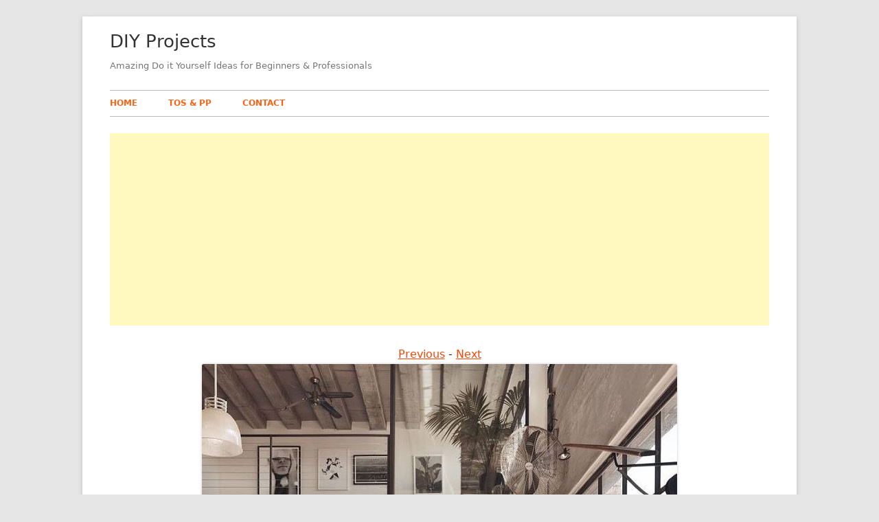

--- FILE ---
content_type: text/html; charset=UTF-8
request_url: https://diyarta.com/do-it-yourself-home-projects/do-it-yourself-home-projects-7/
body_size: 7935
content:
<!DOCTYPE html>






<!--[if IE 8]>

<html class="ie ie8 no-js" dir="ltr" lang="en-US" prefix="og: https://ogp.me/ns#">

<![endif]-->



<!--[if !(IE 8)]><!-->

<html dir="ltr" lang="en-US" prefix="og: https://ogp.me/ns#" class="no-js">

<!--<![endif]-->

<head>

<meta name="p:domain_verify" content="e730104af65cc7e267480e99669abcef"/>




<meta charset="UTF-8" />

<meta name="viewport" content="width=device-width" />

<link rel="profile" href="http://gmpg.org/xfn/11" />

<link rel="pingback" href="https://diyarta.com/xmlrpc.php" />




<!--[if lt IE 9]>

<script src="https://diyarta.com/wp-content/themes/tiny-framework/js/html5shiv.min.js" type="text/javascript"></script>

<![endif]-->






<script defer src="[data-uri]"></script>
<title>40+ Do It Yourself Home Projects For Everyone | DIY Projects</title>

		<!-- All in One SEO 4.9.3 - aioseo.com -->
	<meta name="description" content="40+ Do It Yourself Home Projects For Everyone" />
	<meta name="robots" content="max-image-preview:large" />
	<meta name="author" content="albos"/>
	<meta name="google-site-verification" content="ufjVutB-H7ii6ojFByoIuT5HoyF5po-uHmj4DWoyfIM" />
	<link rel="canonical" href="https://diyarta.com/do-it-yourself-home-projects/do-it-yourself-home-projects-7/" />
	<meta name="generator" content="All in One SEO (AIOSEO) 4.9.3" />
		<meta property="og:locale" content="en_US" />
		<meta property="og:site_name" content="All In One DIY Projects" />
		<meta property="og:type" content="article" />
		<meta property="og:title" content="40+ Do It Yourself Home Projects For Everyone | DIY Projects" />
		<meta property="og:description" content="40+ Do It Yourself Home Projects For Everyone" />
		<meta property="og:url" content="https://diyarta.com/do-it-yourself-home-projects/do-it-yourself-home-projects-7/" />
		<meta property="article:published_time" content="2018-12-03T20:53:12+00:00" />
		<meta property="article:modified_time" content="2018-12-09T23:26:06+00:00" />
		<meta property="article:publisher" content="https://www.facebook.com/alban.boni.18" />
		<meta name="twitter:card" content="summary_large_image" />
		<meta name="twitter:title" content="40+ Do It Yourself Home Projects For Everyone | DIY Projects" />
		<meta name="twitter:description" content="40+ Do It Yourself Home Projects For Everyone" />
		<script type="application/ld+json" class="aioseo-schema">
			{"@context":"https:\/\/schema.org","@graph":[{"@type":"BreadcrumbList","@id":"https:\/\/diyarta.com\/do-it-yourself-home-projects\/do-it-yourself-home-projects-7\/#breadcrumblist","itemListElement":[{"@type":"ListItem","@id":"https:\/\/diyarta.com#listItem","position":1,"name":"Home","item":"https:\/\/diyarta.com","nextItem":{"@type":"ListItem","@id":"https:\/\/diyarta.com\/do-it-yourself-home-projects\/do-it-yourself-home-projects-7\/#listItem","name":"40+ Do It Yourself Home Projects For Everyone"}},{"@type":"ListItem","@id":"https:\/\/diyarta.com\/do-it-yourself-home-projects\/do-it-yourself-home-projects-7\/#listItem","position":2,"name":"40+ Do It Yourself Home Projects For Everyone","previousItem":{"@type":"ListItem","@id":"https:\/\/diyarta.com#listItem","name":"Home"}}]},{"@type":"ItemPage","@id":"https:\/\/diyarta.com\/do-it-yourself-home-projects\/do-it-yourself-home-projects-7\/#itempage","url":"https:\/\/diyarta.com\/do-it-yourself-home-projects\/do-it-yourself-home-projects-7\/","name":"40+ Do It Yourself Home Projects For Everyone | DIY Projects","description":"40+ Do It Yourself Home Projects For Everyone","inLanguage":"en-US","isPartOf":{"@id":"https:\/\/diyarta.com\/#website"},"breadcrumb":{"@id":"https:\/\/diyarta.com\/do-it-yourself-home-projects\/do-it-yourself-home-projects-7\/#breadcrumblist"},"author":{"@id":"https:\/\/diyarta.com\/author\/albos\/#author"},"creator":{"@id":"https:\/\/diyarta.com\/author\/albos\/#author"},"datePublished":"2018-12-03T20:53:12+00:00","dateModified":"2018-12-09T23:26:06+00:00"},{"@type":"Person","@id":"https:\/\/diyarta.com\/#person","name":"albos","image":{"@type":"ImageObject","@id":"https:\/\/diyarta.com\/do-it-yourself-home-projects\/do-it-yourself-home-projects-7\/#personImage","url":"https:\/\/secure.gravatar.com\/avatar\/7d940daed8217302afd28d7a2b4227c356665183d1f482defa92ce7e1f1d977d?s=96&d=mm&r=g","width":96,"height":96,"caption":"albos"}},{"@type":"Person","@id":"https:\/\/diyarta.com\/author\/albos\/#author","url":"https:\/\/diyarta.com\/author\/albos\/","name":"albos","image":{"@type":"ImageObject","@id":"https:\/\/diyarta.com\/do-it-yourself-home-projects\/do-it-yourself-home-projects-7\/#authorImage","url":"https:\/\/secure.gravatar.com\/avatar\/7d940daed8217302afd28d7a2b4227c356665183d1f482defa92ce7e1f1d977d?s=96&d=mm&r=g","width":96,"height":96,"caption":"albos"}},{"@type":"WebSite","@id":"https:\/\/diyarta.com\/#website","url":"https:\/\/diyarta.com\/","name":"DIY Projects","description":"Amazing Do it Yourself Ideas for Beginners & Professionals","inLanguage":"en-US","publisher":{"@id":"https:\/\/diyarta.com\/#person"}}]}
		</script>
		<!-- All in One SEO -->

<link rel='dns-prefetch' href='//fonts.googleapis.com' />
<link rel="alternate" type="application/rss+xml" title="DIY Projects &raquo; Feed" href="https://diyarta.com/feed/" />
<link rel="alternate" type="application/rss+xml" title="DIY Projects &raquo; Comments Feed" href="https://diyarta.com/comments/feed/" />
<link rel="alternate" type="application/rss+xml" title="DIY Projects &raquo; 40+ Do It Yourself Home Projects For Everyone Comments Feed" href="https://diyarta.com/do-it-yourself-home-projects/do-it-yourself-home-projects-7/feed/" />
<link rel="alternate" title="oEmbed (JSON)" type="application/json+oembed" href="https://diyarta.com/wp-json/oembed/1.0/embed?url=https%3A%2F%2Fdiyarta.com%2Fdo-it-yourself-home-projects%2Fdo-it-yourself-home-projects-7%2F" />
<link rel="alternate" title="oEmbed (XML)" type="text/xml+oembed" href="https://diyarta.com/wp-json/oembed/1.0/embed?url=https%3A%2F%2Fdiyarta.com%2Fdo-it-yourself-home-projects%2Fdo-it-yourself-home-projects-7%2F&#038;format=xml" />
<style type="text/css" media="all">
.wpautoterms-footer{background-color:#ffffff;text-align:center;}
.wpautoterms-footer a{color:#000000;font-family:Arial, sans-serif;font-size:14px;}
.wpautoterms-footer .separator{color:#cccccc;font-family:Arial, sans-serif;font-size:14px;}</style>
<style id='wp-img-auto-sizes-contain-inline-css' type='text/css'>
img:is([sizes=auto i],[sizes^="auto," i]){contain-intrinsic-size:3000px 1500px}
/*# sourceURL=wp-img-auto-sizes-contain-inline-css */
</style>

<link rel='stylesheet' id='wp-block-library-css' href='https://diyarta.com/wp-includes/css/dist/block-library/style.min.css' type='text/css' media='all' />
<style id='global-styles-inline-css' type='text/css'>
:root{--wp--preset--aspect-ratio--square: 1;--wp--preset--aspect-ratio--4-3: 4/3;--wp--preset--aspect-ratio--3-4: 3/4;--wp--preset--aspect-ratio--3-2: 3/2;--wp--preset--aspect-ratio--2-3: 2/3;--wp--preset--aspect-ratio--16-9: 16/9;--wp--preset--aspect-ratio--9-16: 9/16;--wp--preset--color--black: #000000;--wp--preset--color--cyan-bluish-gray: #abb8c3;--wp--preset--color--white: #ffffff;--wp--preset--color--pale-pink: #f78da7;--wp--preset--color--vivid-red: #cf2e2e;--wp--preset--color--luminous-vivid-orange: #ff6900;--wp--preset--color--luminous-vivid-amber: #fcb900;--wp--preset--color--light-green-cyan: #7bdcb5;--wp--preset--color--vivid-green-cyan: #00d084;--wp--preset--color--pale-cyan-blue: #8ed1fc;--wp--preset--color--vivid-cyan-blue: #0693e3;--wp--preset--color--vivid-purple: #9b51e0;--wp--preset--gradient--vivid-cyan-blue-to-vivid-purple: linear-gradient(135deg,rgb(6,147,227) 0%,rgb(155,81,224) 100%);--wp--preset--gradient--light-green-cyan-to-vivid-green-cyan: linear-gradient(135deg,rgb(122,220,180) 0%,rgb(0,208,130) 100%);--wp--preset--gradient--luminous-vivid-amber-to-luminous-vivid-orange: linear-gradient(135deg,rgb(252,185,0) 0%,rgb(255,105,0) 100%);--wp--preset--gradient--luminous-vivid-orange-to-vivid-red: linear-gradient(135deg,rgb(255,105,0) 0%,rgb(207,46,46) 100%);--wp--preset--gradient--very-light-gray-to-cyan-bluish-gray: linear-gradient(135deg,rgb(238,238,238) 0%,rgb(169,184,195) 100%);--wp--preset--gradient--cool-to-warm-spectrum: linear-gradient(135deg,rgb(74,234,220) 0%,rgb(151,120,209) 20%,rgb(207,42,186) 40%,rgb(238,44,130) 60%,rgb(251,105,98) 80%,rgb(254,248,76) 100%);--wp--preset--gradient--blush-light-purple: linear-gradient(135deg,rgb(255,206,236) 0%,rgb(152,150,240) 100%);--wp--preset--gradient--blush-bordeaux: linear-gradient(135deg,rgb(254,205,165) 0%,rgb(254,45,45) 50%,rgb(107,0,62) 100%);--wp--preset--gradient--luminous-dusk: linear-gradient(135deg,rgb(255,203,112) 0%,rgb(199,81,192) 50%,rgb(65,88,208) 100%);--wp--preset--gradient--pale-ocean: linear-gradient(135deg,rgb(255,245,203) 0%,rgb(182,227,212) 50%,rgb(51,167,181) 100%);--wp--preset--gradient--electric-grass: linear-gradient(135deg,rgb(202,248,128) 0%,rgb(113,206,126) 100%);--wp--preset--gradient--midnight: linear-gradient(135deg,rgb(2,3,129) 0%,rgb(40,116,252) 100%);--wp--preset--font-size--small: 13px;--wp--preset--font-size--medium: 20px;--wp--preset--font-size--large: 36px;--wp--preset--font-size--x-large: 42px;--wp--preset--spacing--20: 0.44rem;--wp--preset--spacing--30: 0.67rem;--wp--preset--spacing--40: 1rem;--wp--preset--spacing--50: 1.5rem;--wp--preset--spacing--60: 2.25rem;--wp--preset--spacing--70: 3.38rem;--wp--preset--spacing--80: 5.06rem;--wp--preset--shadow--natural: 6px 6px 9px rgba(0, 0, 0, 0.2);--wp--preset--shadow--deep: 12px 12px 50px rgba(0, 0, 0, 0.4);--wp--preset--shadow--sharp: 6px 6px 0px rgba(0, 0, 0, 0.2);--wp--preset--shadow--outlined: 6px 6px 0px -3px rgb(255, 255, 255), 6px 6px rgb(0, 0, 0);--wp--preset--shadow--crisp: 6px 6px 0px rgb(0, 0, 0);}:where(.is-layout-flex){gap: 0.5em;}:where(.is-layout-grid){gap: 0.5em;}body .is-layout-flex{display: flex;}.is-layout-flex{flex-wrap: wrap;align-items: center;}.is-layout-flex > :is(*, div){margin: 0;}body .is-layout-grid{display: grid;}.is-layout-grid > :is(*, div){margin: 0;}:where(.wp-block-columns.is-layout-flex){gap: 2em;}:where(.wp-block-columns.is-layout-grid){gap: 2em;}:where(.wp-block-post-template.is-layout-flex){gap: 1.25em;}:where(.wp-block-post-template.is-layout-grid){gap: 1.25em;}.has-black-color{color: var(--wp--preset--color--black) !important;}.has-cyan-bluish-gray-color{color: var(--wp--preset--color--cyan-bluish-gray) !important;}.has-white-color{color: var(--wp--preset--color--white) !important;}.has-pale-pink-color{color: var(--wp--preset--color--pale-pink) !important;}.has-vivid-red-color{color: var(--wp--preset--color--vivid-red) !important;}.has-luminous-vivid-orange-color{color: var(--wp--preset--color--luminous-vivid-orange) !important;}.has-luminous-vivid-amber-color{color: var(--wp--preset--color--luminous-vivid-amber) !important;}.has-light-green-cyan-color{color: var(--wp--preset--color--light-green-cyan) !important;}.has-vivid-green-cyan-color{color: var(--wp--preset--color--vivid-green-cyan) !important;}.has-pale-cyan-blue-color{color: var(--wp--preset--color--pale-cyan-blue) !important;}.has-vivid-cyan-blue-color{color: var(--wp--preset--color--vivid-cyan-blue) !important;}.has-vivid-purple-color{color: var(--wp--preset--color--vivid-purple) !important;}.has-black-background-color{background-color: var(--wp--preset--color--black) !important;}.has-cyan-bluish-gray-background-color{background-color: var(--wp--preset--color--cyan-bluish-gray) !important;}.has-white-background-color{background-color: var(--wp--preset--color--white) !important;}.has-pale-pink-background-color{background-color: var(--wp--preset--color--pale-pink) !important;}.has-vivid-red-background-color{background-color: var(--wp--preset--color--vivid-red) !important;}.has-luminous-vivid-orange-background-color{background-color: var(--wp--preset--color--luminous-vivid-orange) !important;}.has-luminous-vivid-amber-background-color{background-color: var(--wp--preset--color--luminous-vivid-amber) !important;}.has-light-green-cyan-background-color{background-color: var(--wp--preset--color--light-green-cyan) !important;}.has-vivid-green-cyan-background-color{background-color: var(--wp--preset--color--vivid-green-cyan) !important;}.has-pale-cyan-blue-background-color{background-color: var(--wp--preset--color--pale-cyan-blue) !important;}.has-vivid-cyan-blue-background-color{background-color: var(--wp--preset--color--vivid-cyan-blue) !important;}.has-vivid-purple-background-color{background-color: var(--wp--preset--color--vivid-purple) !important;}.has-black-border-color{border-color: var(--wp--preset--color--black) !important;}.has-cyan-bluish-gray-border-color{border-color: var(--wp--preset--color--cyan-bluish-gray) !important;}.has-white-border-color{border-color: var(--wp--preset--color--white) !important;}.has-pale-pink-border-color{border-color: var(--wp--preset--color--pale-pink) !important;}.has-vivid-red-border-color{border-color: var(--wp--preset--color--vivid-red) !important;}.has-luminous-vivid-orange-border-color{border-color: var(--wp--preset--color--luminous-vivid-orange) !important;}.has-luminous-vivid-amber-border-color{border-color: var(--wp--preset--color--luminous-vivid-amber) !important;}.has-light-green-cyan-border-color{border-color: var(--wp--preset--color--light-green-cyan) !important;}.has-vivid-green-cyan-border-color{border-color: var(--wp--preset--color--vivid-green-cyan) !important;}.has-pale-cyan-blue-border-color{border-color: var(--wp--preset--color--pale-cyan-blue) !important;}.has-vivid-cyan-blue-border-color{border-color: var(--wp--preset--color--vivid-cyan-blue) !important;}.has-vivid-purple-border-color{border-color: var(--wp--preset--color--vivid-purple) !important;}.has-vivid-cyan-blue-to-vivid-purple-gradient-background{background: var(--wp--preset--gradient--vivid-cyan-blue-to-vivid-purple) !important;}.has-light-green-cyan-to-vivid-green-cyan-gradient-background{background: var(--wp--preset--gradient--light-green-cyan-to-vivid-green-cyan) !important;}.has-luminous-vivid-amber-to-luminous-vivid-orange-gradient-background{background: var(--wp--preset--gradient--luminous-vivid-amber-to-luminous-vivid-orange) !important;}.has-luminous-vivid-orange-to-vivid-red-gradient-background{background: var(--wp--preset--gradient--luminous-vivid-orange-to-vivid-red) !important;}.has-very-light-gray-to-cyan-bluish-gray-gradient-background{background: var(--wp--preset--gradient--very-light-gray-to-cyan-bluish-gray) !important;}.has-cool-to-warm-spectrum-gradient-background{background: var(--wp--preset--gradient--cool-to-warm-spectrum) !important;}.has-blush-light-purple-gradient-background{background: var(--wp--preset--gradient--blush-light-purple) !important;}.has-blush-bordeaux-gradient-background{background: var(--wp--preset--gradient--blush-bordeaux) !important;}.has-luminous-dusk-gradient-background{background: var(--wp--preset--gradient--luminous-dusk) !important;}.has-pale-ocean-gradient-background{background: var(--wp--preset--gradient--pale-ocean) !important;}.has-electric-grass-gradient-background{background: var(--wp--preset--gradient--electric-grass) !important;}.has-midnight-gradient-background{background: var(--wp--preset--gradient--midnight) !important;}.has-small-font-size{font-size: var(--wp--preset--font-size--small) !important;}.has-medium-font-size{font-size: var(--wp--preset--font-size--medium) !important;}.has-large-font-size{font-size: var(--wp--preset--font-size--large) !important;}.has-x-large-font-size{font-size: var(--wp--preset--font-size--x-large) !important;}
/*# sourceURL=global-styles-inline-css */
</style>

<style id='classic-theme-styles-inline-css' type='text/css'>
/*! This file is auto-generated */
.wp-block-button__link{color:#fff;background-color:#32373c;border-radius:9999px;box-shadow:none;text-decoration:none;padding:calc(.667em + 2px) calc(1.333em + 2px);font-size:1.125em}.wp-block-file__button{background:#32373c;color:#fff;text-decoration:none}
/*# sourceURL=/wp-includes/css/classic-themes.min.css */
</style>
<link rel='stylesheet' id='wpautoterms_css-css' href='https://diyarta.com/wp-content/cache/autoptimize/css/autoptimize_single_58be32b1de9286357161bd2936231a4f.css' type='text/css' media='all' />
<link rel='stylesheet' id='crp-style-rounded-thumbs-css' href='https://diyarta.com/wp-content/plugins/contextual-related-posts/css/rounded-thumbs.min.css' type='text/css' media='all' />
<style id='crp-style-rounded-thumbs-inline-css' type='text/css'>

			.crp_related.crp-rounded-thumbs a {
				width: 214px;
                height: 214px;
				text-decoration: none;
			}
			.crp_related.crp-rounded-thumbs img {
				max-width: 214px;
				margin: auto;
			}
			.crp_related.crp-rounded-thumbs .crp_title {
				width: 100%;
			}
			
/*# sourceURL=crp-style-rounded-thumbs-inline-css */
</style>
<link rel='stylesheet' id='tinyframework-fonts-css' href='https://fonts.googleapis.com/css' type='text/css' media='all' />
<link rel='stylesheet' id='font-awesome-css' href='https://diyarta.com/wp-content/themes/tiny-framework/fonts/font-awesome/css/font-awesome.min.css' type='text/css' media='all' />
<link rel='stylesheet' id='tinyframework-style-css' href='https://diyarta.com/wp-content/cache/autoptimize/css/autoptimize_single_b8e2d03442eca794dbe65d71408efd33.css' type='text/css' media='all' />
<script defer type="text/javascript" src="https://diyarta.com/wp-includes/js/jquery/jquery.min.js" id="jquery-core-js"></script>
<script defer type="text/javascript" src="https://diyarta.com/wp-includes/js/jquery/jquery-migrate.min.js" id="jquery-migrate-js"></script>
<script defer type="text/javascript" src="https://diyarta.com/wp-includes/js/dist/dom-ready.min.js" id="wp-dom-ready-js"></script>
<script defer type="text/javascript" src="https://diyarta.com/wp-content/cache/autoptimize/js/autoptimize_single_817a2697d2c30ab90020f541f56d96d0.js" id="wpautoterms_base-js"></script>
<script defer id="cfmonitor-js-extra" src="[data-uri]"></script>
<script defer type="text/javascript" src="https://diyarta.com/wp-content/cache/autoptimize/js/autoptimize_single_bfa02f56dbc1fd9a8892b6bd9caecde9.js" id="cfmonitor-js"></script>
<link rel="https://api.w.org/" href="https://diyarta.com/wp-json/" /><link rel="alternate" title="JSON" type="application/json" href="https://diyarta.com/wp-json/wp/v2/media/1322" /><link rel="EditURI" type="application/rsd+xml" title="RSD" href="https://diyarta.com/xmlrpc.php?rsd" />
<meta name="generator" content="WordPress 6.9" />
<link rel='shortlink' href='https://diyarta.com/?p=1322' />
		<script defer src="[data-uri]"></script>
		


</head>



<body class="attachment wp-singular attachment-template-default single single-attachment postid-1322 attachmentid-1322 attachment-jpeg wp-theme-tiny-framework" itemscope itemtype="http://schema.org/WebPage">






<span class="skiplink"><a class="screen-reader-text" href="#content" title="Skip to content">Skip to content</a></span>






<noscript>

	<div id="no-javascript">

		Advanced features of this website require that you enable JavaScript in your browser. Thank you!
	</div>

</noscript>



<div id="page" class="hfeed site">



	


	<header id="masthead" class="site-header" role="banner" itemscope itemtype="http://schema.org/WPHeader">



		


		<div class="site-branding" itemscope itemtype="http://schema.org/WPHeader">



			


			<div id="site-title-wrapper">



				


						<p class="site-title" itemprop="headline"><a href="https://diyarta.com/" rel="home">DIY Projects</a></p>



					


						<p class="site-description" itemprop="description">Amazing Do it Yourself Ideas for Beginners &amp; Professionals</p>



					


			</div><!-- #site-title-wrapper -->



		</div><!-- .site-branding -->



		


		<nav id="site-navigation" class="main-navigation" role="navigation" aria-label="Primary Menu" itemscope itemtype="http://schema.org/SiteNavigationElement">



			<h2 class="screen-reader-text">Primary Menu</h2>

			<button class="menu-toggle" aria-controls="primary-menu" aria-expanded="false">Menu</button>



			


			<div class="search-box-wrapper search-container-mobile">

				<div class="search-box">

					<form role="search" method="get" class="search-form" action="https://diyarta.com/">
				<label>
					<span class="screen-reader-text">Search for:</span>
					<input type="search" class="search-field" placeholder="Search &hellip;" value="" name="s" />
				</label>
				<input type="submit" class="search-submit" value="Search" />
			</form>
				</div>

			</div>



			<!--<button class="go-to-top"><a href="#page"><span class="icon-webfont fa-chevron-circle-up" aria-hidden="true"></span></a></button>-->



			<div class="menu-home-container"><ul id="primary-menu" class="nav-menu"><li id="menu-item-610" class="menu-item menu-item-type-custom menu-item-object-custom menu-item-home menu-item-610"><a href="https://diyarta.com/">Home</a></li>
<li id="menu-item-5050" class="menu-item menu-item-type-post_type menu-item-object-page menu-item-5050"><a href="https://diyarta.com/tos-pp/">TOS &#038; PP</a></li>
<li id="menu-item-609" class="menu-item menu-item-type-post_type menu-item-object-page menu-item-609"><a href="https://diyarta.com/contact/">Contact</a></li>
</ul></div>


		</nav><!-- #site-navigation -->



	

		

	</header><!-- .site-header -->



	


	<div id="content" class="site-content">

	<div id="primary" class="content-area" itemscope itemtype="http://schema.org/ImageObject">



		


		<main id="main" class="site-main" role="main" itemprop="mainContentOfPage">



			


		


			


			<article id="post-1322" class="image-attachment post-1322 attachment type-attachment status-inherit hentry">



				
<script async src="//pagead2.googlesyndication.com/pagead/js/adsbygoogle.js"></script>
<!-- ILK DE NEW -->
<ins class="adsbygoogle"
     style="display:block"
     data-ad-client="ca-pub-6320178342213501"
     data-ad-slot="5702301949"
     data-ad-format="auto"
     data-full-width-responsive="true"></ins>
<script>
(adsbygoogle = window.adsbygoogle || []).push({});
</script>
</br>
			
			
			
			
					<center><a href="" ><font color="FF4500">Previous</font></a> - <a href=""><font color="FF4500">Next</font></a></center>
			
			
			
			
			
				<div class="entry-content">
<center>
		<div class="attachment">


								<a href="https://diyarta.com/do-it-yourself-home-projects/do-it-yourself-home-projects-8/#main" title="40+ Do It Yourself Home Projects For Everyone" rel="attachment"><img width="692" height="864" src="https://diyarta.com/wp-content/uploads/2018/11/Do-it-yourself-home-projects-7.jpg" class="attachment-960x960 size-960x960" alt="Do it yourself home projects 7 - 40+ Do It Yourself Home Projects For Everyone" decoding="async" fetchpriority="high" title="40+ Do It Yourself Home Projects For Everyone" /></a>

			</article>


							</div> <!-- .attachment -->

</center> 
						<center><a href="https://diyarta.com/do-it-yourself-home-projects/do-it-yourself-home-projects-8/" ><font color="FF4500">Previous</font></a> - <a href=""><font color="FF4500">Next</font></a></center>				





<center>
<script async defer src="//assets.pinterest.com/js/pinit.js"></script>
<a data-pin-do="buttonPin" data-pin-count="beside" data-pin-save="true" href="http://pinterest.com/pin/create/button/?url=https%3A%2F%2Fdiyarta.com%2Fdo-it-yourself-home-projects%2Fdo-it-yourself-home-projects-7%2F&media=https://diyarta.com/wp-content/uploads/2018/11/Do-it-yourself-home-projects-7.jpg&description=40+ Do It Yourself Home Projects For Everyone"></a>
</center>

				</div><!-- .entry-content --></main>






				

</br>
<script async src="//pagead2.googlesyndication.com/pagead/js/adsbygoogle.js"></script>
<!-- ILK DE NEW -->
<ins class="adsbygoogle"
     style="display:block"
     data-ad-client="ca-pub-6320178342213501"
     data-ad-slot="5702301949"
     data-ad-format="auto"
     data-full-width-responsive="true"></ins>
<script>
(adsbygoogle = window.adsbygoogle || []).push({});
</script>
</br>
		

<header class="entry-header">



					<h1 class="entry-title" itemprop="headline"> <a href="https://diyarta.com/do-it-yourself-home-projects/"  rel="bookmark" itemprop="url">40+ Do It Yourself Home Projects For Everyone</a></h1>

				</header><!-- .entry-header -->
<style>.entry-content p{padding:0 2%;font-size:15px;}.entry-header strong{width:100%;text-align:center;display:block;}</style>
<span class="entry-content"><p><br>
If you are living in an old home and you are looking to renovate it for giving a new look then there are many do it yourself home projects, that can not only save you a lot of money but will also help you in renovating your home. The only thing that is required on your part is that you should know how to use different tools. Following are some easy ideas that you can go for.</p>
<h2>Outdoor and Indoor Painting</h2>
<p>The easiest and quickest thing that can provide your home an immediate facelift is to refresh its paint. You can do the paint yourself without much trouble. The only thing that you have to be careful is to make sure that you choose the colors that can go well with the interior design as well as exterior design of your home. You can also choose the same or different colors for painting interior and exterior.</p>
<h2>Creative Woodwork</h2>
<p>If you have little woodworking experience or you think that you have and can use the woodworking tools well then creative woodwork is one of the best do it yourself home project. It can give a whole new look to your house. But if you don`t know how to exactly use the woodworking tools then you should start with small projects like making a bird house or some small project in your porch so you have an idea about how to work with these tools.</p>
<h2>Garden Projects</h2>
<p>Another place from where you can start your do it yourself home projects is your garden. If you or your family members spend some time in garden every day, then your garden will surely require some changes and decoration as you may get bored with old setting. You can easily make some wooden benches or fountain in your garden without much difficulty.</p>
</span><div class="hatom-extra" style="display:none;visibility:hidden;"><span class="entry-title">40+ Do It Yourself Home Projects For Everyone</span> was last modified: <span class="updated"> December 9th, 2018</span> by <span class="author vcard"><span class="fn">albos</span></span></div>


	









			<!-- #post -->



			


			



		


		

		<!-- .site-main -->



		


	<!-- #primary -->

	</div><!-- #content .site-content -->

	
	
	<footer id="colophon" class="site-footer" aria-labelledby="footer-header" itemscope="itemscope" itemtype="https://schema.org/WPFooter">

		
		<h2 class="screen-reader-text" id="footer-header">Footer Content</h2>

		<div id="footer-widgets" class="widget-area three" itemscope="itemscope" itemtype="https://schema.org/WPSideBar">

			
				
				
				
			
		</div><!-- #footer-widgets -->

		<div class="site-info">


		</div><!-- .site-info -->

		<div class="site-info-2">

			
			

		</div><!-- .site-info-2 -->

		
	</footer><!-- .site-footer -->

	
</div><!-- #page .site -->

<script type="speculationrules">
{"prefetch":[{"source":"document","where":{"and":[{"href_matches":"/*"},{"not":{"href_matches":["/wp-*.php","/wp-admin/*","/wp-content/uploads/*","/wp-content/*","/wp-content/plugins/*","/wp-content/themes/tiny-framework/*","/*\\?(.+)"]}},{"not":{"selector_matches":"a[rel~=\"nofollow\"]"}},{"not":{"selector_matches":".no-prefetch, .no-prefetch a"}}]},"eagerness":"conservative"}]}
</script>
		<!-- Start of StatCounter Code -->
		<script>
			<!--
			var sc_project=11892717;
			var sc_security="c5d35889";
					</script>
        <script type="text/javascript" src="https://www.statcounter.com/counter/counter.js" async></script>
		<noscript><div class="statcounter"><a title="web analytics" href="https://statcounter.com/"><img class="statcounter" src="https://c.statcounter.com/11892717/0/c5d35889/0/" alt="web analytics" /></a></div></noscript>
		<!-- End of StatCounter Code -->
		<script defer type="text/javascript" src="https://diyarta.com/wp-includes/js/comment-reply.min.js" id="comment-reply-js" data-wp-strategy="async" fetchpriority="low"></script>
<script defer type="text/javascript" src="https://diyarta.com/wp-content/cache/autoptimize/js/autoptimize_single_49493316c090bb3d7cca5bc09031037c.js" id="tinyframework-navigation-js"></script>
<script defer id="tinyframework-additional-scripts-js-extra" src="[data-uri]"></script>
<script defer type="text/javascript" src="https://diyarta.com/wp-content/cache/autoptimize/js/autoptimize_single_cd0aaedfa2f5ce661c5e62069014fade.js" id="tinyframework-additional-scripts-js"></script>
<script defer type="text/javascript" src="https://diyarta.com/wp-content/cache/autoptimize/js/autoptimize_single_72fb9a8a5bd6ebef95bb9b21e99343b7.js" id="tinyframework-skip-link-focus-fix-js"></script>

<!-- Happy coding! "Ut In Omnibus Glorificetur Deus" ~Saint Benedict -->
</body>
</html>


<!-- Page cached by LiteSpeed Cache 7.7 on 2026-01-13 10:51:52 -->

--- FILE ---
content_type: text/html; charset=utf-8
request_url: https://www.google.com/recaptcha/api2/aframe
body_size: 255
content:
<!DOCTYPE HTML><html><head><meta http-equiv="content-type" content="text/html; charset=UTF-8"></head><body><script nonce="eHPttbqyHn80SYvfSS9i6A">/** Anti-fraud and anti-abuse applications only. See google.com/recaptcha */ try{var clients={'sodar':'https://pagead2.googlesyndication.com/pagead/sodar?'};window.addEventListener("message",function(a){try{if(a.source===window.parent){var b=JSON.parse(a.data);var c=clients[b['id']];if(c){var d=document.createElement('img');d.src=c+b['params']+'&rc='+(localStorage.getItem("rc::a")?sessionStorage.getItem("rc::b"):"");window.document.body.appendChild(d);sessionStorage.setItem("rc::e",parseInt(sessionStorage.getItem("rc::e")||0)+1);localStorage.setItem("rc::h",'1768696441282');}}}catch(b){}});window.parent.postMessage("_grecaptcha_ready", "*");}catch(b){}</script></body></html>

--- FILE ---
content_type: text/css
request_url: https://diyarta.com/wp-content/cache/autoptimize/css/autoptimize_single_b8e2d03442eca794dbe65d71408efd33.css
body_size: 12751
content:
html{font-family:sans-serif;-webkit-text-size-adjust:100%;-ms-text-size-adjust:100%}body{margin:0}article,aside,details,figcaption,figure,footer,header,hgroup,main,menu,nav,section,summary{display:block}audio,canvas,progress,video{display:inline-block;vertical-align:baseline}audio:not([controls]){display:none;height:0}[hidden],template{display:none}a{background-color:transparent}a:active,a:hover{outline:0}abbr[title]{border-bottom:1px dotted}b,strong{font-weight:700}dfn{font-style:italic}h1{font-size:2em;font-weight:700;margin:.67em 0}mark{background:#ff0;color:#000}small{font-size:80%}sub,sup{font-size:75%;line-height:0;position:relative;vertical-align:baseline}sup{top:-.5em}sub{bottom:-.25em}img{border:0}svg:not(:root){overflow:hidden}figure{margin:1em 40px}hr{box-sizing:content-box;height:0}pre{overflow:auto}code,kbd,pre,samp{font-family:monospace,monospace;font-size:1em}button,input,optgroup,select,textarea{color:inherit;font:inherit;margin:0}button{overflow:visible}button,select{text-transform:none}button,html input[type=button],input[type=reset],input[type=submit]{-webkit-appearance:button;cursor:pointer}button[disabled],html input[disabled]{cursor:default}button::-moz-focus-inner,input::-moz-focus-inner{border:0;padding:0}input{line-height:normal}input[type=checkbox],input[type=radio]{box-sizing:border-box;padding:0}input[type=number]::-webkit-inner-spin-button,input[type=number]::-webkit-outer-spin-button{height:auto}input[type=search]{-webkit-appearance:textfield;box-sizing:content-box}input[type=search]::-webkit-search-cancel-button,input[type=search]::-webkit-search-decoration{-webkit-appearance:none}fieldset{border:1px solid silver;margin:0 2px;padding:.35em .625em .75em}legend{border:0;padding:0}textarea{overflow:auto}optgroup{font-weight:700}table{border-collapse:collapse;border-spacing:0}td,th{padding:0}body,button,input,select,textarea{color:#222;font-family:Verdana,Geneva,"DejaVu Sans",sans-serif;font-size:16px;font-size:1rem;line-height:1.8;text-rendering:optimizeLegibility}body.custom-font-enabled{font-family:"Open Sans",Verdana,Geneva,"DejaVu Sans",sans-serif}h1,h2,h4,h5,h6{clear:both;font-weight:700;margin:0;text-align:left}h3,clear:both;font-weight:bold;margin:0;text-align:center;}dfn,cite,em,i{font-style:italic}blockquote{color:#6ba420;font-size:20px;font-size:1.25rem;line-height:1.6;padding:0;margin:12px 0 24px 48px;margin:.75rem 0 1.5rem 3rem}blockquote p:first-child:before{color:#6ba420;content:"\f10d";font:normal 36px/1 "FontAwesome";margin-left:-48px;margin-left:-3rem;padding-right:12px;padding-right:.75rem;vertical-align:bottom}.comment-content blockquote{color:#555;font-size:16px;font-size:1rem;line-height:1.667;margin:12px 0 12px 34px;margin:.75rem 0 .75rem 2.125rem}.comment-content blockquote p:first-child:before{color:#8f8f8f;font:normal 24px/1 "FontAwesome";margin-left:-34px;margin-left:-2.125rem}blockquote p{margin-bottom:12px;margin-bottom:.75rem}blockquote>p:last-child{margin-bottom:0}blockquote cite,blockquote small{font-size:75%;line-height:1.6}blockquote em,blockquote i,blockquote cite{font-style:italic}blockquote cite{display:block;text-align:right;margin-top:2px;margin-top:.125rem}blockquote strong,blockquote b{font-weight:700}address{font-style:italic;margin:0 0 24px;margin:0 0 1.5rem}code,kbd,tt,var,samp,pre{font-family:Monaco,Consolas,"Andale Mono","DejaVu Sans Mono",monospace;-webkit-hyphens:none;-moz-hyphens:none;-ms-hyphens:none;hyphens:none}code{background-color:#f7f7f9;border:1px solid #e1e1e8;color:#d14;font-size:13px;font-size:.8125rem;padding:2px 4px;padding:.125rem .25rem;white-space:pre;white-space:pre-wrap;-webkit-border-radius:4px;-moz-border-radius:4px;border-radius:4px}pre{background-color:transparent;line-height:1.2;margin:24px 0;margin:1.5rem 0;max-width:100%;overflow:auto;white-space:pre;white-space:pre-wrap;word-break:break-all;word-wrap:break-word}pre code{background-color:#f7f7f9;border:1px solid #e1e1e8;color:inherit;display:block;line-height:2;padding:24px;padding:1.5rem;word-break:normal;word-break:break-word}abbr[title],acronym,dfn{border-bottom:1px dotted #777;cursor:help}mark,ins{background-color:#fff9c0;text-decoration:none}small{font-size:75%}big{font-size:125%}html{box-sizing:border-box}*,*:before,*:after{box-sizing:inherit}body{background:#fff}blockquote:before,blockquote:after,q:before,q:after{content:""}blockquote,q{quotes:"" ""}hr{background-color:#ccc;border:0;height:1px;margin-bottom:24px;margin-bottom:1.5rem}ul,ol{margin:0 0 1.5rem 1.375rem;padding:0}ul{list-style:disc}ol{list-style:decimal}li>ul,li>ol{margin-bottom:0}dl{margin-bottom:24px;margin-bottom:1.5rem}dt{font-weight:700}dd{margin-bottom:24px;margin-bottom:1.5rem}table,th,td{border:1px solid #ccc}table{border-collapse:separate;border-spacing:0;border-width:1px 0 0 1px;margin:0 0 24px;margin:0 0 1.5rem;table-layout:fixed;width:100%}caption,th,td{font-weight:400;text-align:left}th{border-width:0 1px 1px 0}td{border-width:0 1px 1px 0}th,td{padding:.4375rem}thead tr{background-color:#eff7ff}tbody tr:nth-child(even){background-color:#f7f7f7}tbody tr:nth-child(odd){background-color:#fff}img{-ms-interpolation-mode:bicubic;border:0;height:auto;max-width:100%;vertical-align:middle}del{opacity:.8}.author-link:after,.byline:before,.cat-links:before,.comments-link:before,.content-area a[href$=pdf]:before,.content-area .icon-pdf:before,.content-area a[href$=doc]:before,.content-area a[href$=docx]:before,.content-area .icon-word:before,.content-area a[href$=xls]:before,.content-area a[href$=xlsx]:before,.content-area .icon-excel:before,.content-area a[href$=ppt]:before,.content-area a[href$=pptx]:before,.content-area .icon-powerpoint:before,.content-area a[href$=zip]:before,.content-area a[href$=rar]:before,.content-area a[href$=gz]:before,.content-area .icon-archive-file:before,.edit-link:before,.entry-format:before,.format-aside .entry-format:before,.format-image .entry-format:before,.format-link .entry-format:before,.format-quote .entry-format:before,.format-status .entry-format:before,.full-size-link:before,.icon-webfont,.posted-on:before,.tags-links:before,.author .page-title:before,.category .page-title:before,.date .page-title:before,.error-404 .page-title:before,.nav-previous a:before,.nav-next a:after,.pagination .prev:before,.pagination .next:after,.search-results .page-title:before,.search-no-results .page-title:before,.sticky .page-title:before,.tag .page-title:before,.post-password-required .entry-title:before,.status-private .entry-title:before,.entry-content a[target=_blank]:link:after,.entry-content .more-link:after,.entry-summary .more-link:after,.entry-header .title-comment-meta a:before,.nav-menu .menu-item-has-children>a:after,.nav-menu .page_item_has_children>a:after,.sub-menu .menu-item-has-children>a:after,.sub-menu .page_item_has_children>a:after,.social-navigation a,.social-navigation a:before,ul.list-icon-ok li:before,ul.list-icon-file li:before,ul.list-icon-hand-right li:before{-moz-osx-font-smoothing:grayscale;-webkit-font-smoothing:antialiased;display:inline-block;font-family:FontAwesome;font-size:16px;font-size:1rem;font-style:normal;font-weight:400;font-variant:normal;line-height:1;speak:none;text-rendering:auto;text-align:center;text-decoration:inherit;text-transform:none}a.icon-webfont,a .icon-webfont,a:hover.icon-webfont,a:hover .icon-webfont,a:active.icon-webfont,a:active .icon-webfont,.entry-content a[target=_blank]:link:after{text-decoration:none!important}.author .page-title:before,.category .page-title:before,.date .page-title:before,.error-404 .page-title:before,.search-results .page-title:before,.search-no-results .page-title:before,.sticky .page-title:before,.tag .page-title:before,.post-password-required .entry-title:before,.status-private .entry-title:before{font-size:28px;font-size:1.75rem;padding-right:10px;padding-right:.625rem;vertical-align:middle}.author .page-title:before{content:"\f007"}.category .page-title:before{content:"\f07c"}.date .page-title:before{content:"\f073";vertical-align:baseline}.error-404 .page-title:before,.search-no-results .page-title:before{content:"\f071"}.search-results .page-title:before{content:"\f002"}.sticky .page-title:before{content:"\f0eb";vertical-align:baseline}.tag .page-title:before{content:"\f02c"}.post-password-required .entry-title:before{color:red;content:"\f023";padding-right:5px;padding-right:.3125rem;vertical-align:baseline}.status-private .entry-title:before{color:red;content:"\f007";padding-right:5px;padding-right:.3125rem;vertical-align:baseline}.content-area .icon-pdf:before,.content-area .icon-word:before,.content-area .icon-excel:before,.content-area .icon-powerpoint:before,.content-area .icon-archive-file:before{font-size:18px;font-size:1.125rem;padding-right:5px;padding-right:.3125rem;vertical-align:baseline}.content-area .icon-pdf:before{color:#bb0706;content:"\f1c1"}.content-area .icon-word:before{color:#2a5699;content:"\f1c2"}.content-area .icon-excel:before{color:#207245;content:"\f1c3"}.content-area .icon-powerpoint:before{color:#d24625;content:"\f1c4"}.content-area .icon-archive-file:before{color:#428f27;content:"\f1c6"}button,input,select,textarea{border:1px solid #ccc;border-radius:3px;font-family:inherit;padding:6px;padding:.375rem}button,input{line-height:normal;hyphens:none;-webkit-hyphens:none;-moz-hyphens:none;-ms-hyphens:none}textarea{font-size:100%;overflow:auto;vertical-align:top}textarea:focus,input:focus{border-color:rgba(82,168,236,.8);outline:0;outline:thin dotted \9;-webkit-box-shadow:inset 0 1px 1px rgba(0,0,0,.075),0 0 8px rgba(82,168,236,.6);-moz-box-shadow:inset 0 1px 1px rgba(0,0,0,.075),0 0 8px rgba(82,168,236,.6);box-shadow:inset 0 1px 1px rgba(0,0,0,.075),0 0 8px rgba(82,168,236,.6)}.btn,.menu-toggle,input[type=submit],input[type=button],input[type=reset],article.post-password-required input[type=submit],.bypostauthor cite .post-author-label{display:inline-block;padding:6px 12px;margin-bottom:0;font-size:14px;font-weight:400;line-height:1.42857143;text-align:center;white-space:nowrap;-ms-touch-action:manipulation;touch-action:manipulation;cursor:pointer;-webkit-user-select:none;-moz-user-select:none;-ms-user-select:none;user-select:none;background-image:none;border:1px solid transparent;border-radius:4px;background-color:#e6e6e6;background-repeat:repeat-x;background-image:-moz-linear-gradient(top,#f4f4f4,#e6e6e6);background-image:-ms-linear-gradient(top,#f4f4f4,#e6e6e6);background-image:-webkit-linear-gradient(top,#f4f4f4,#e6e6e6);background-image:-o-linear-gradient(top,#f4f4f4,#e6e6e6);background-image:linear-gradient(top,#f4f4f4,#e6e6e6);border:1px solid #ccc;border-radius:3px;-webkit-box-shadow:0 1px 2px rgba(64,64,64,.1);-moz-box-shadow:0 1px 2px rgba(64,64,64,.1);box-shadow:0 1px 2px rgba(64,64,64,.1);color:#5a5a5a}.btn:focus,.btn:active:focus,.btn.active:focus,.btn.focus,.btn:active.focus,.btn.active.focus,.menu-toggle:focus,button:focus,input[type=submit]:focus,input[type=button]:focus,input[type=reset]:focus,article.post-password-required input[type=submit]:focus{outline:thin dotted;outline:5px auto -webkit-focus-ring-color;outline-offset:-2px}.btn:hover,.btn:focus,.btn.focus,.menu-toggle:hover,button:hover,button:focus,input[type=submit]:hover,input[type=submit]:focus,input[type=button]:hover,input[type=button]:focus,input[type=reset]:hover,input[type=reset]:focus,article.post-password-required input[type=submit]:hover,article.post-password-required input[type=submit]:focus{color:#333;text-decoration:none;background-color:transparent;background-color:rgba(0%,0%,0%,.045);background-image:none}.btn:active,.btn.active,.menu-toggle:active,.menu-toggle.toggled-on,button:active,input[type=submit]:active,input[type=button]:active,input[type=reset]:active{color:#333;text-decoration:none;background-color:transparent;background-color:rgba(0%,0%,0%,.1);background-image:none;outline:0}button[disabled],input[disabled],.btn.disabled,.btn[disabled],fieldset[disabled] .btn{cursor:not-allowed;filter:alpha(opacity=65);-webkit-box-shadow:none;box-shadow:none;opacity:.65}a.btn.disabled,fieldset[disabled] a.btn{pointer-events:none}.btn-lg{padding:10px 16px;font-size:18px;line-height:1.3333333;border-radius:6px}.btn-sm{padding:5px 10px;font-size:12px;line-height:1.5;border-radius:3px}.btn-xs{padding:1px 5px;font-size:12px;line-height:1.5;border-radius:3px}.btn+.btn{margin:12px 0;margin:.75rem 0}.btn-custom-blue{background-color:#069 !important;background-repeat:repeat-x;filter:progid:DXImageTransform.Microsoft.gradient(startColorstr="#00a9ff",endColorstr="#006599");background-image:-khtml-gradient(linear,left top,left bottom,from(#00a9ff),to(#006599));background-image:-moz-linear-gradient(top,#00a9ff,#006599);background-image:-ms-linear-gradient(top,#00a9ff,#006599);background-image:-webkit-gradient(linear,left top,left bottom,color-stop(0%,#00a9ff),color-stop(100%,#006599));background-image:-webkit-linear-gradient(top,#00a9ff,#006599);background-image:-o-linear-gradient(top,#00a9ff,#006599);background-image:linear-gradient(#00a9ff,#006599);border-color:#006599 #006599 #005580;color:#fff !important;text-shadow:0 -1px 0 rgba(0,0,0,.33);-webkit-font-smoothing:antialiased;-moz-osx-font-smoothing:grayscale}.btn-custom-orange{background-color:#d15700 !important;background-repeat:repeat-x;filter:progid:DXImageTransform.Microsoft.gradient(startColorstr="#fe8a38",endColorstr="#d15700");background-image:-khtml-gradient(linear,left top,left bottom,from(#fe8a38),to(#d15700));background-image:-moz-linear-gradient(top,#fe8a38,#d15700);background-image:-ms-linear-gradient(top,#fe8a38,#d15700);background-image:-webkit-gradient(linear,left top,left bottom,color-stop(0%,#fe8a38),color-stop(100%,#d15700));background-image:-webkit-linear-gradient(top,#fe8a38,#d15700);background-image:-o-linear-gradient(top,#fe8a38,#d15700);background-image:linear-gradient(#fe8a38,#d15700);border-color:#d15700 #d15700 #b84d00;color:#fff !important;text-shadow:0 -1px 0 rgba(0,0,0,.33);-webkit-font-smoothing:antialiased;-moz-osx-font-smoothing:grayscale}.btn-custom-red{background-color:#900 !important;background-repeat:repeat-x;filter:progid:DXImageTransform.Microsoft.gradient(startColorstr="#ff0000",endColorstr="#990000");background-image:-khtml-gradient(linear,left top,left bottom,from(red),to(#900));background-image:-moz-linear-gradient(top,red,#900);background-image:-ms-linear-gradient(top,red,#900);background-image:-webkit-gradient(linear,left top,left bottom,color-stop(0%,red),color-stop(100%,#900));background-image:-webkit-linear-gradient(top,red,#900);background-image:-o-linear-gradient(top,red,#900);background-image:linear-gradient(red,#900);border-color:#900 #900 maroon;color:#fff !important;text-shadow:0 -1px 0 rgba(0,0,0,.33);-webkit-font-smoothing:antialiased;-moz-osx-font-smoothing:grayscale}.btn-custom-green{background-color:#147a00 !important;background-repeat:repeat-x;filter:progid:DXImageTransform.Microsoft.gradient(startColorstr="#25e000",endColorstr="#147a00");background-image:-khtml-gradient(linear,left top,left bottom,from(#25e000),to(#147a00));background-image:-moz-linear-gradient(top,#25e000,#147a00);background-image:-ms-linear-gradient(top,#25e000,#147a00);background-image:-webkit-gradient(linear,left top,left bottom,color-stop(0%,#25e000),color-stop(100%,#147a00));background-image:-webkit-linear-gradient(top,#25e000,#147a00);background-image:-o-linear-gradient(top,#25e000,#147a00);background-image:linear-gradient(#25e000,#147a00);border-color:#147a00 #147a00 #106100;color:#fff !important;text-shadow:0 -1px 0 rgba(0,0,0,.33);-webkit-font-smoothing:antialiased;-moz-osx-font-smoothing:grayscale}.btn-custom-black{background-color:#292929 !important;background-repeat:repeat-x;filter:progid:DXImageTransform.Microsoft.gradient(startColorstr="#5b5b5b",endColorstr="#282828");background-image:-khtml-gradient(linear,left top,left bottom,from(#5b5b5b),to(#282828));background-image:-moz-linear-gradient(top,#5b5b5b,#282828);background-image:-ms-linear-gradient(top,#5b5b5b,#282828);background-image:-webkit-gradient(linear,left top,left bottom,color-stop(0%,#5b5b5b),color-stop(100%,#282828));background-image:-webkit-linear-gradient(top,#5b5b5b,#282828);background-image:-o-linear-gradient(top,#5b5b5b,#282828);background-image:linear-gradient(#5b5b5b,#282828);border-color:#282828 #282828 #1c1c1c;color:#fff !important;text-shadow:0 -1px 0 rgba(0,0,0,.33);-webkit-font-smoothing:antialiased;-moz-osx-font-smoothing:grayscale}a{color:#fff}a:visited{color:#ded8de}a:hover,a:active,a:focus{color:#ded8de;text-decoration:none}a:hover,a:active{outline:0}a:focus{outline:thin dotted}a.btn,.widget-area .textwidget a.btn,.btn a,.widget-area .textwidget .btn a{text-decoration:none;color:#5a5a5a}a.btn:hover,.widget-area .textwidget a.btn:hover,.btn a:hover,.widget-area .textwidget .btn a:hover{text-decoration:none}#wpadminbar{position:fixed}.main-navigation{position:fixed;top:0;right:0;height:42px;width:100%;display:inline-block;margin-top:0;z-index:300;background-color:#3a3a3a;box-shadow:0px 0px 10px rgba(0,0,0,.4)}body.admin-bar .main-navigation{margin-top:46px;margin-top:2.875rem}.main-navigation.toggled{overflow-y:auto;height:100%;width:100%;background-color:#3a3a3a}.main-navigation .menu-toggle{display:none;cursor:pointer;border:none}.main-navigation ul{display:none}.site-header .menu-toggle{background:#3a3a3a;width:100px;color:#fff;font:16px/16px Verdana,Geneva,"DejaVu Sans",sans-serif;font-weight:300;padding:10px 20px;padding:.625rem 1.25rem;float:right;overflow:hidden}.site-header .menu-toggle:hover,.site-header .menu-toggle:focus{background:#474747}.site-header .menu-toggle:before{content:"\2261";font-size:20px;font-size:1.25rem;margin-right:7px;margin-right:.4375rem;vertical-align:baseline}.main-navigation .menu-toggle,.main-navigation.toggled .nav-menu{display:block;clear:both}.main-navigation>ul{display:none}.main-navigation ul ul{display:block}.main-navigation.toggled .menu-toggle{background:#474747}.main-navigation.toggled ul{margin:0;list-style:none}.main-navigation.toggled li{float:none}.main-navigation.toggled a{display:block;color:#fff;padding:10px 40px;padding:.625rem 2.5rem;text-decoration:none}.main-navigation.toggled a:after{border-style:none !important}.main-navigation.toggled li a{display:block;float:none;background:#3a3a3a}.main-navigation.toggled li a:hover,.main-navigation.toggled li a:focus{background:#474747}.main-navigation.toggled ul ul,.main-navigation.toggled ul ul ul{position:static;left:0;top:0;margin:0;padding:0;float:none}.main-navigation.toggled ul ul a{padding-left:60px;padding-left:4.285714286rem;width:auto}.main-navigation.toggled ul ul ul a{padding-left:80px;padding-left:5.714285714rem;width:auto}.main-navigation.toggled ul>.current_page_item>a,.main-navigation.toggled ul>.current-menu-item>a{background:#117bb8}.menu-item.menu-item-search{float:right;margin:4px 0 0;margin:.25rem 0 0}.site-header input[type=search]{-webkit-appearance:textfield;padding-right:2px;padding-right:.125rem;width:270px;width:19.285714286rem}.site-header input[type=search]:-webkit-search-decoration{-webkit-appearance:none}.site-header .search-form [type=search],.site-header .search-form [type=text]{background-color:transparent;background-image:url(//diyarta.com/wp-content/themes/tiny-framework/images/icon-search.png);background-position:5px center;background-repeat:no-repeat;background-size:24px 24px;border:none;cursor:pointer;height:28px;margin:3px 0;margin:.1875rem 0;padding:0 0 0 34px;padding:0 0 0 2.125rem;position:relative;-webkit-transition:width .4s ease,background .4s ease;transition:width .4s ease,background .4s ease;width:0}.site-header .search-form [type=search]:focus,.site-header .search-form [type=text]:focus{background-color:#f5f5f5;border:1px solid #bbb;cursor:text;outline:0;width:230px;width:16.428571429rem;-webkit-box-shadow:none;-moz-box-shadow:none;box-shadow:none}.site-header .search-form [type=submit]{display:none}.site-header .search-container-mobile .search-form [type=search],.site-header .search-container-mobile .search-form [type=text]{float:left;background-image:url(//diyarta.com/wp-content/themes/tiny-framework/images/icon-search.png);margin:7px 0 0 6px;margin:.4375rem 0 0 .375rem;background-color:#d0d0d0;width:130px;width:9.285714286rem}.site-header .search-container-mobile .search-form [type=search]:focus,.site-header .search-container-mobile .search-form [type=text]:focus{background-color:#f5f5f5;border:0;width:50%}.social-navigation ul{list-style:none;text-align:center;text-align:right}.social-navigation ul li{display:inline;margin:0 0 0 16px;margin:0 0 0 1rem}.social-navigation ul li:first-child{margin:0}.social-navigation a{position:relative;text-decoration:none}.social-navigation a:hover:before,.social-navigation a:focus:before{opacity:.75}.social-navigation a:before{content:"\f1e0";color:#000;font-size:36px;font-size:2.25rem;line-height:1.1}.social-navigation a[href*="mailto:"]:before{content:"\f003";color:#000}.social-navigation a[href*="behance.net"]:before{content:"\f1b4";color:#000}.social-navigation a[href*="codepen.io"]:before{content:"\f1cb";color:#000}.social-navigation a[href*="digg.com"]:before{content:"\f1a6";color:#000}.social-navigation a[href*="dribbble.com"]:before{content:"\f17d";color:#ea4c89}.social-navigation a[href*="dropbox.com"]:before{content:"\f16b";color:#007ee5}.social-navigation a[href*="facebook.com"]:before{content:"\f082";color:#3b5998}.social-navigation a[href*="flickr.com"]:before{content:"\f16e";color:#ff0084}.social-navigation a[href*="foursquare.com"]:before{content:"\f180";color:#f84777}.social-navigation a[href*="plus.google.com"]:before{content:"\f0d4";color:#dd4b39}.social-navigation a[href*="github.com"]:before{content:"\f09b";color:#4183c4}.social-navigation a[href*="instagram.com"]:before{content:"\f16d";color:#3f729b}.social-navigation a[href*="last.fm"]:before{content:"\f202";color:#d51007}.social-navigation a[href*="linkedin.com"]:before{content:"\f08c";color:#0e76a8}.social-navigation a[href*="pinterest.com"]:before{content:"\f0d2";color:#c8232c}.social-navigation a[href*="reddit.com"]:before{content:"\f1a1";color:#369}.social-navigation a[href*="skype.com"]:before,.social-navigation a[href*="skype:"]:before{content:"\f17e";color:#00aff0}.social-navigation a[href*="soundcloud.com"]:before{content:"\f1be";color:#ff4700}.social-navigation a[href*="spotify.com"]:before{content:"\f1bc";color:#a9d03f}.social-navigation a[href*="stumbleupon.com"]:before{content:"\f1a4";color:#ff2618}.social-navigation a[href*="tumblr.com"]:before{content:"\f173";color:#34526f}.social-navigation a[href*="twitch.tv"]:before{content:"\f1e8";color:#6542a6}.social-navigation a[href*="twitter.com"]:before{content:"\f099";color:#3cf}.social-navigation a[href*="vimeo.com"]:before{content:"\f194";color:#1ab7ea}.social-navigation a[href*="vk.com"]:before{content:"\f189";color:#4c75a3}.social-navigation a[href*="wordpress.org"]:before,.social-navigation a[href*="wordpress.com"]:before{content:"\f19a";color:#21759b}.social-navigation a[href*="xing.com"]:before{content:"\f168";color:#015a60}.social-navigation a[href*="youtube.com"]:before{content:"\f167";color:#c4302b}.social-navigation a[href$="/feed/"]:before{content:"\f143";color:#fb9f3b}.widget-area .widget .social-link{font-size:30px;font-size:1.875rem;line-height:1.2;margin:0 24px 24px 0;margin:0 1.5rem 1.5rem 0;vertical-align:middle}.widget-area .widget a.social-link,.widget-area .widget a .social-link,.widget-area .widget a:visited.social-link,.widget-area .widget a:visited .social-link{color:#777}.widget-area .widget a:hover.social-link,.widget-area .widget a:hover .social-link,.widget-area .widget a:active.social-link,.widget-area .widget a:active .social-link,.widget-area .widget a:focus.social-link,.widget-area .widget a:focus .social-link{color:#ff6111}.pagination{margin-bottom:44px;margin-bottom:2.75rem;position:relative;text-align:center}.pagination .page-numbers{display:none}.pagination .prev,.pagination .next{display:inline-block;width:auto;position:absolute}.pagination .prev{left:0;text-align:left}.pagination .next{right:0;text-align:right}.nav-links{padding-top:10px;font-size:18px;font-size:1.325rem;line-height:28px;line-height:1.75rem;overflow:hidden}.nav-previous{float:left;width:48%}.nav-next{float:right;text-align:right;width:48%}.nav-links a,.nav-links a:visited{color:#ff6111;-webkit-tap-highlight-color:rgba(255,97,17,1);text-decoration:none;font-weight:700;font-weight:700}.nav-links a:hover,.nav-links a:active{text-decoration:underline}.nav-links a:focus{background-color:#ff6111;color:#fff;text-decoration:none}.nav-links a:before,.nav-links a:after,.pagination .prev:before,.pagination .next:after{font-size:inherit;font-weight:700;font-weight:700;text-decoration:none}.nav-previous a:before,.pagination .prev:before{content:"\f100";padding-right:5px;padding-right:.3125rem}.nav-next a:after,.pagination .next:after{content:"\f101";padding-left:5px;padding-left:.3125rem}.post-navigation+.comments-area,#comment-nav-above{margin:48px 0;margin:3rem 0}.entry-content .page-links{clear:both;margin-bottom:24px;margin-bottom:1.5rem}.entry-content .page-links>.page-links-title{border:0;font-size:16px;font-size:1rem;color:#222;height:auto;margin:0;padding-right:.5rem;width:auto}.entry-content .page-links a,.entry-content .page-links>span{border:1px solid #eaeaea;border:1px solid rgba(51,51,51,.1);display:inline-block;font-size:13px;font-size:.8125rem;height:1.75rem;width:1.75rem;line-height:2;margin:0 14px 5px 0;margin:0 .875rem .3125rem 0;text-align:center}.entry-content .page-links a,.entry-content .page-links a:visited{background-color:#333;border-color:#333;color:#fff;-webkit-tap-highlight-color:rgba(255,255,255,.3);text-decoration:none}.entry-content .page-links a:hover,.entry-content .page-links a:focus{background-color:#707070;background-color:rgba(51,51,51,.7);border-color:transparent;color:#fff}.screen-reader-text{clip:rect(1px,1px,1px,1px);height:1px;width:1px;overflow:hidden;position:absolute !important}.screen-reader-text:focus{background-color:#f1f1f1;border-radius:3px;-webkit-box-shadow:0 0 2px 2px rgba(0,0,0,.6);-moz-box-shadow:0 0 2px 2px rgba(0,0,0,.6);box-shadow:0 0 2px 2px rgba(0,0,0,.6);clip:auto !important;color:#21759b;display:block;font-size:13px;font-size:.8125rem;font-weight:700;height:auto;line-height:normal;padding:15px 23px 14px;padding:.9375rem 1.4375rem .875rem;position:absolute;left:5px;top:5px;text-decoration:none;width:auto;z-index:100000}.skiplink .screen-reader-text:focus{background:#fff;border:2px solid #333;border-radius:3px;clip:auto !important;color:#000;display:block;font-size:13px;font-size:.8125rem;padding:12px;position:absolute;top:5px;left:5px;z-index:100000}.skiplink .screen-reader-text:hover{text-decoration:underline}.alignleft{float:left}.alignright{float:right}.aligncenter{display:block;margin-left:auto;margin-right:auto}img.alignleft,figure.wp-caption.alignleft,.wp-caption.alignleft{margin:12px 24px 12px 0;margin:.75rem 1.5rem .75rem 0}img.alignright,figure.wp-caption.alignright,.wp-caption.alignright{margin:12px 0 12px 24px;margin:.75rem 0 .75rem 1.5rem}img.aligncenter,.wp-caption.aligncenter{clear:both;margin:24px auto 24px auto;margin:1.5rem auto 1.5rem auto}img.alignnone,figure.wp-caption.alignnone{margin:24px auto 24px auto;margin:1.5rem auto 1.5rem auto}.entry-content img.aligncenter:first-child,.entry-content figure.aligncenter:first-child,.entry-content img.alignnone:first-child,.entry-content figure.alignnone:first-child{margin-top:0}div.wp-caption.alignright img[class*=wp-image-],figure.alignright img[class*=wp-image-],div.wp-caption.alignright .wp-caption-text,figure.alignright .wp-caption-text{padding-left:0;padding-right:0}.clear{*zoom:1;}.clear:after,.site:after,.site-header:after,.site-content:after,.site-footer:after,.main-navigation:after,.content-area nav:after,.entry-content:after,.entry-meta,.entry-meta:after,.comment-content:after,.comment-navigation:after,.gallery:after,.textwidget:after,.format-status .entry-header:after{clear:both}.clear:before,.clear:after,.site:before,.site:after,.site-header:before,.site-header:after,.site-content:before,.site-content:after,.site-footer:before,.site-footer:after,.entry-content:before,.entry-content:after,.content-area nav:before,.content-area nav:after,.comment-content:before,.comment-content:after,.comment-navigation:before,.comment-navigation:after,.gallery:before,.gallery:after,.textwidget:before,.textwidget:after,.format-status .entry-header:before,.format-status .entry-header:after{display:table;content:"";line-height:0}#secondary{border-top:1px solid #ededed;margin:72px auto 48px auto;margin:4.5rem auto 3rem auto;padding:24px 0 0;padding:1.5rem 0 0}#secondary{background:#fff;background-image:-ms-radial-gradient(center top,circle closest-corner,#fbfbfb 0%,#fff 100%);background-image:-moz-radial-gradient(center top,circle closest-corner,#fbfbfb 0%,#fff 100%);background-image:-o-radial-gradient(center top,circle closest-corner,#fbfbfb 0%,#fff 100%);background-image:-webkit-gradient(radial,center top,0,center top,487,color-stop(0,#fbfbfb),color-stop(1,#fff));background-image:-webkit-radial-gradient(center top,circle closest-corner,#fbfbfb 0%,#fff 100%);background-image:radial-gradient(circle closest-corner at center top,#fbfbfb 0%,#fff 100%)}.site-footer .widget-area{margin:12px 0 0;margin:.75rem 0 0}.widget-title{font-size:27px;font-size:1.6875rem;font-weight:400;line-height:1.4;text-transform:uppercase;color:#ff6111}.widget-area .widget{word-break:normal;word-break:break-word;word-wrap:break-word;-ms-word-wrap:break-word;-webkit-hyphens:auto;-moz-hyphens:auto;-ms-hyphens:auto;hyphens:auto;margin-bottom:24px;margin-bottom:1.5rem;color:#555}.widget-area .widget p:first-child{margin-top:0}.widget-area .widget a,.widget-area .widget a:visited{color:#555;text-decoration:none}.widget-area .widget a:hover,.widget-area .widget a:active,.widget-area .widget a:focus{color:#dd3811;text-decoration:underline}.widget-area .widget select,.widget-area .widget option{width:auto;max-width:100%;overflow:hidden}.widget-area .widget h3{margin-bottom:24px;margin-bottom:1.5rem}.widget-area .widget p,.widget-area .widget li{font-size:14px;font-size:1.275rem}.widget-area .widget li{list-style-type:none;color:#555}.widget-area .widget p{margin-bottom:24px;margin-bottom:1.5rem}.widget-area .widget ul li{text-indent:0}.widget-area .widget ul ul{margin-left:12px;margin-left:.75rem}.widget_recent_entries .post-date,.widget_rss .rss-date{color:#6e6e6e;font-size:11px;font-size:.6875rem;margin-left:12px;margin-left:.75rem}.widget_rss .widget-title a,.widget_rss .widget-title a:visited{color:#ff6111}.widget_rss li{margin:12px 0;margin:.75rem 0}.widget_archive ul,.widget_categories ul,.widget_meta ul,.widget_pages ul,.widget_rss ul,.widget_recent_entries ul,.widget_recent_comments ul,.widget_nav_menu ul,#copyright-widget{margin-left:0}.widget_recent_entries li,.widget_recent_comments li{color:#555;list-style-type:none}.widget_recent_entries li,.widget_recent_comments li,.widget_rss li{margin-bottom:24px;margin-bottom:1.5rem}.widget-area .textwidget ul{list-style:disc outside;margin:0 0 24px;margin:0 0 1.5rem}.widget-area .textwidget li{margin-left:36px;margin-left:2.25rem}.site-footer .widget-area .textwidget li{margin-left:0;padding-bottom:0}.widget-area .widget .textwidget{font-size:13px;font-size:.8125rem}.widget-area .textwidget a,.widget-area .textwidget a:visited{color:#555;text-decoration:underline}.widget-area .textwidget a:hover,.widget-area .textwidget a:active,.widget-area .textwidget a:focus{color:#dd3811;text-decoration:underline}.widget_twitter li{list-style-type:none}.widget_twitter .timesince{display:block;text-align:right}.widget_search label,.widget_search .search-field{font-size:14px;font-size:.875rem}.widget-area #s{width:53.66666666666%}.widget-area .widget_categories ul,.widget-area .widget_nav_menu ul{margin-bottom:12px;margin-bottom:.75rem}.widget-area .widget_categories ul li,.widget-area .widget_nav_menu ul li{font-size:18px;font-size:1.125rem;text-transform:uppercase}.widget-area .widget_categories ul ul li,.widget-area .widget_nav_menu ul ul li{list-style:square;font-size:13px;font-size:.8125rem;font-weight:400;margin-left:12px;margin-left:.75rem;text-transform:none}.widget-area .widget_categories a,.widget-area .widget_categories a:visited,.widget-area .widget_nav_menu a,.widget-area .widget_nav_menu a:visited{color:#555;text-decoration:none}.widget-area .widget_categories a:hover,.widget-area .widget_categories a:focus,.widget-area .widget_nav_menu a:hover,.widget-area .widget_nav_menu a:focus,.widget-area .widget .children li.cat-item a:hover,.widget-area .widget .children li.cat-item a:focus,.widget-area .widget .children li.page_item a:hover,.widget-area .widget .children li.page_item a:focus,.widget-area .widget .current-cat-parent a,.widget-area .widget .current-cat-parent a:visited,.widget-area .widget .current_page_parent a,.widget-area .widget .current_page_parent a:visited{color:#dd3811}.widget-area .widget .current-cat .cat-item a,.widget-area .widget .current-cat .cat-item a:visited,.widget-area .widget .current-cat-parent .cat-item a,.widget-area .widget .current-cat-parent .cat-item a:visited,.widget-area .widget .current_page_item .page_item a,.widget-area .widget .current_page_item .page_item a:visited,.widget-area .widget .current_page_parent .page_item a,.widget-area .widget .current_page_parent .page_item a:visited{color:#555}.widget-area .widget .current-cat-parent .current-cat,.widget-area .widget .current-cat-parent .current-cat a,.widget-area .widget .current-cat-parent .current-cat a:visited,.widget-area .widget .current_page_parent .current_page_item,.widget-area .widget .current_page_parent .current_page_item a,.widget-area .widget .current_page_parent .current_page_item a:visited,.widget-area .widget .current-cat,.widget-area .widget .current-cat a,.widget-area .widget .current-cat a:visited,.widget-area .widget .current_page_item,.widget-area .widget .current_page_item a,.widget-area .widget .current_page_item a:visited{color:#dd3811}.widget-area .widget li.cat-item ul.children{display:none}.widget-area .widget li.current-cat ul.children,.widget-area .widget li.current-cat-parent ul.children{display:block}.widget-area .widget li.page_item ul.children{display:none}.widget-area .widget li.current_page_item ul.children,.widget-area .widget li.current_page_parent ul.children{display:block}#wp-calendar{margin:0;width:100%;font-size:13px;font-size:.8125rem;color:#686868}#wp-calendar th,#wp-calendar td,#wp-calendar caption{text-align:center}#wp-calendar caption{font-weight:700;margin-bottom:5px;margin-bottom:.3125rem}#wp-calendar tfoot td.pad,#wp-calendar td#prev{border-width:0 0 1px}#wp-calendar td#next{border-width:0 1px 1px 0}#wp-calendar #next{padding-right:24px;padding-right:1.5rem;text-align:right}#wp-calendar #prev{padding-left:24px;padding-left:1.5rem;text-align:left}#wp-calendar a{font-weight:700}#wp-calendar #prev a,#wp-calendar #next a{font-weight:700}.widget_tag_cloud{line-height:1.2}#footer-widgets{width:100%;border-top:none;margin-bottom:10px;margin-bottom:.625rem}#footer-widgets.three #footer-widget-left,#footer-widgets.three #footer-widget-middle,#footer-widgets.three #footer-widget-right{width:100%;float:none;padding-left:0;padding-right:0;padding-top:1em}#footer-widgets a,#footer-widgets a:visited{color:#555;text-decoration:none}#footer-widgets a:hover,#footer-widgets a:active,#footer-widgets a:focus{color:#dd3811;text-decoration:underline}#copyright-widget,#copyright-widget .widget,#copyright-widget .widget div{display:inline}#copyright-widget section{margin-left:0;padding-bottom:0;list-style-type:none}#copyright-widget .textwidget:before,#copyright-widget .textwidget:after{content:none}#copyright-widget a,#copyright-widget a:visited{text-decoration:underline}#no-javascript{font-weight:700;color:#fff;text-align:center;padding:5px 0;padding:.3125rem 0;background-color:#ed0000}.site-header{padding:0}#site-title-wrapper{float:none;padding-top:12px;padding-top:.75rem}.site-header .site-title,.site-header .site-description{text-align:center}.site-header .site-title a,.site-header .site-description a{color:#515151;display:inline-block;text-decoration:none}.site-header .site-title a:hover,.site-header .site-title a:focus,.site-header .site-description a:hover,.site-header .site-description a:focus{color:#ff6111;text-decoration:underline}.site-header .site-title{color:#515151;font-size:24px;font-size:1.5rem;font-weight:700;line-height:1.285714286;margin-bottom:14px;margin-bottom:.875rem;margin-top:0}.site-header .site-description{font-weight:400;font-size:13px;font-size:.8125rem;color:#757575;margin:0}.site-logo-link{display:none}img.header-image,.site-header img.wp-post-image{margin-top:24px;margin-top:1.5rem}body{margin-top:48px;margin-top:3rem}.site{padding:0 24px;padding:0 1.5rem;background-color:#fff}.content-area{margin:24px 0 0;margin:1.5rem 0 0}.content-area article,.content-area section{word-break:normal;word-break:break-word;word-wrap:break-word;-ms-word-wrap:break-word;-webkit-hyphens:none;-moz-hyphens:none;-ms-hyphens:none;hyphens:none;border-bottom:4px double #ededed;margin-bottom:48px;margin-bottom:3rem;padding-bottom:24px;padding-bottom:1.5rem}.content-area article:last-child,.page .content-area article,.content-area section,.attachment .content-area article{border-bottom:0;margin-bottom:24px;margin-bottom:1.5rem;background-image:none!important}.archive .content-area article,.category .content-area article,.singular .content-area article,.blog .content-area article,.search-results .content-area article{background:#fff;background-image:-ms-radial-gradient(center bottom,circle closest-corner,#fbfbfb 0%,#fff 100%);background-image:-moz-radial-gradient(center bottom,circle closest-corner,#fbfbfb 0%,#fff 100%);background-image:-o-radial-gradient(center bottom,circle closest-corner,#fbfbfb 0%,#fff 100%);background-image:-webkit-gradient(radial,center bottom,0,center bottom,487,color-stop(0,#fbfbfb),color-stop(1,#fff));background-image:-webkit-radial-gradient(center bottom,circle closest-corner,#fbfbfb 0%,#fff 100%);background-image:radial-gradient(circle closest-corner at center bottom,#fbfbfb 0%,#fff 100%)}.entry-thumbnail .wp-post-image{box-shadow:0 1px 4px rgba(0,0,0,.2)}.entry-header{margin-bottom:24px;margin-bottom:1.5rem}.entry-header img.wp-post-image{margin-bottom:24px;margin-bottom:1.5rem}.entry-header .entry-title{font-size:22px;font-size:1.375rem;font-weight:700;line-height:1.45;color:#ff6111}.entry-header .entry-title a{text-decoration:none;color:#ff6111}.entry-header .entry-title a:hover,.entry-header .entry-title a:focus{color:#333;text-decoration:underline}.entry-header .entry-format{margin-top:24px;margin-top:1.5rem;font-weight:400}.entry-header .title-comment-meta{font-size:15px;font-size:.9375rem;font-weight:400;color:#555;vertical-align:super;white-space:nowrap}.entry-header .title-comment-meta a:before{content:"\f0e5";font-size:21px;font-size:1.3125rem;margin-right:3px;margin-right:.1875rem;position:relative;top:2px;text-decoration:none}.entry-meta{line-height:2.8}.entry-header .entry-meta{color:#555;font-size:13px;font-size:.8125rem;margin-top:12px;margin-top:.75rem}.entry-meta .comments-link{display:inline-block}.comments-link a,.entry-meta a{color:#555;text-decoration:none}.comments-link a:hover,.entry-meta a:hover,.entry-header .title-comment-meta a:hover{color:#dd3811;text-decoration:underline}.comments-link a:focus,.entry-meta a:focus,.entry-header .title-comment-meta a:focus{color:#dd3811;text-decoration:none}.list-view .entry-header .entry-meta{display:none}footer.entry-meta{color:#555;font-size:13px;font-size:.8125rem}.updated:not(.published){display:none}.posted-on:before,.byline:before,.cat-links:before,.tags-links:before,.comments-link:before,.edit-link:before,.entry-format:before,.full-size-link:before{font-size:14px;font-size:.875rem;margin-right:2px;margin-right:.125rem;position:relative}.posted-on,.byline,.cat-links,.tags-links,.comments-link,.edit-link,.entry-format,.full-size-link{margin-right:14px;margin-right:.875rem;color:#959595}.posted-on:before,.byline:before,.cat-links:before,.tags-links:before,.comments-link:before,.edit-link:before,.entry-format:before,.full-size-link:before{padding-right:3px;padding-right:.1875rem}.byline:before{content:"\f007"}.cat-links:before{content:"\f07c"}.comments-link:before{content:"\f075"}.edit-link:before{content:"\f040"}.full-size-link:before{content:"\f00e"}.posted-on:before{content:"\f073"}.tags-links:before{content:"\f02b"}.comments-link,.edit-link{white-space:nowrap;display:inline-block}.entry-header .entry-meta .byline:before{content:none;padding-right:0}.entry-header .entry-meta .byline,.entry-header .entry-meta .posted-on,.entry-header .entry-meta .comments-link,.entry-header .entry-meta .edit-link{margin-right:0}.entry-header .entry-meta .posted-on:before,.entry-header .entry-meta .comments-link:before,.entry-header .entry-meta .edit-link:before{content:"\f111";font-size:4px;font-size:.25rem;margin:0 7px;margin:0 .4375rem;padding-right:0;vertical-align:middle}.format-aside .entry-format:before{content:"\f192"}.format-aside footer.entry-meta{margin-top:5px;margin-top:.3125rem}.format-image .entry-format:before{content:"\f03e"}.format-link .entry-format:before{content:"\f0c1"}.format-quote .entry-format:before{content:"\f10e"}.format-status .entry-format:before{content:"\f041"}.format-aside .cat-links,.format-aside .tags-links,.format-image.cat-links,.format-image .tags-links,.format-link .cat-links,.format-link .tags-links,.format-quote .cat-links,.format-quote .tags-links,.format-status .cat-links,.format-status .posted-on,.format-status .tags-links{display:none}.entry-content,.entry-summary{text-align:justify}.entry-content h1,.entry-summary h1,.page-content h1,.comment-content h1,.entry-content h2,.entry-summary h2,.page-content h2,.comment-content h2,.entry-content h3,.entry-summary h3,.page-content h3,.comment-content h3,.entry-content h4,.entry-summary h4,.page-content h4,.comment-content h4,.entry-content h5,.entry-summary h5,.page-content h5,.comment-content h5,.entry-content h6,.entry-summary h6,.page-content h6,.comment-content h6{margin:24px 0;margin:1.5rem 0;color:#333}.entry-content h1,.entry-summary h1,.page-content h1,.comment-content h1,.entry-content h2,.entry-summary h2,.page-content h2,.comment-content h2,.mu_register h2{font-size:26px;font-size:1.625rem;line-height:1.5;font-weight:400}.mu_register h2{color:#757575;font-weight:400}.entry-content h3,.entry-summary h3,.page-content h3,.comment-content h3{font-size:20px;font-size:1.25rem;line-height:1.6}.entry-meta h3{color:#333;margin:24px 0;margin:1.5rem 0;font-size:18px;font-size:1.125rem;line-height:1.6}.entry-content h4,.entry-summary h4,.page-content h4,.comment-content h4{font-size:18px;font-size:1.125rem;line-height:1.846153846}.entry-content h5,.entry-summary h5,.page-content h5,.comment-content h5{font-size:16px;font-size:1rem;line-height:1.846153846}.entry-content h6,.entry-summary h6,.page-content h6,.comment-content h6{font-size:14px;font-size:.875rem;line-height:1.846153846}.entry-content>h1:first-child,.entry-content>h2:first-child,.entry-content>h3:first-child,.entry-content>h4:first-child,.entry-content>h5:first-child,.entry-content>h6:first-child,.entry-summary>h1:first-child,.entry-summary>h2:first-child,.entry-summary>h3:first-child,.entry-summary>h4:first-child,.entry-summary>h5:first-child,.entry-summary>h6:first-child,.page-content>h1:first-child,.page-content>h2:first-child,.page-content>h3:first-child,.page-content>h4:first-child,.page-content>h5:first-child,.page-content>h6:first-child,.comment-content>h1:first-child,.comment-content>h2:first-child,.comment-content>h3:first-child,.comment-content>h4:first-child,.comment-content>h5:first-child,.comment-content>h6:first-child{margin-top:0}.entry-content p,.entry-summary p,.comment-content p,.mu_register p{margin:0 0 24px;margin:0 0 1.5rem}.single .entry-content p,.single .entry-summary p,.single .comment-content p,.single .mu_register p,.page .entry-content p,.page .comment-content p{margin:0 0 24px;margin:0 0 1.5rem}.entry-content .fa-external-link{font-size:inherit;margin:0 0 0 2px;margin:0 0 0 .125rem;padding:0 2px;padding:0 .125rem;text-indent:0px;vertical-align:baseline;white-space:nowrap}.no-link-icon .fa-external-link{display:none}.entry-content .more-link:after,.entry-summary .more-link:after{content:"\f101";font-size:inherit}.entry-content ol,.comment-content ol,.entry-content ul,.comment-content ul,.mu_register ul{margin:0 0 24px;margin:0 0 1.5rem}.entry-content ul ul,.comment-content ul ul,.entry-content ol ol,.comment-content ol ol,.entry-content ul ol,.comment-content ul ol,.entry-content ol ul,.comment-content ol ul{margin:12px 0;margin:.75rem 0}.entry-content ul,.comment-content ul,.mu_register ul{list-style:disc outside}.entry-content ol,.comment-content ol{list-style:decimal outside}.entry-content li,.comment-content li,.mu_register li{margin:0 0 0 36px;margin:0 0 0 2.25rem}.entry-content .widget li{margin:0 0 12px;margin:0 0 .75rem}ul.list-icon-ok,ul.list-icon-file,ul.list-icon-hand-right{list-style-type:none}ul.list-icon-ok li,ul.list-icon-file li,ul.list-icon-hand-right li{padding-bottom:10px;padding-bottom:.625rem;text-indent:-16px}ul.list-icon-ok li:before{color:#6ba420;padding-right:10px;padding-right:.625rem;content:"\f00c";font-size:20px;font-size:1.25rem;vertical-align:text-bottom}ul.list-icon-file li:before{color:#6ba420;padding-right:10px;padding-right:.625rem;content:"\f15b";font-size:20px;font-size:1.25rem;vertical-align:text-bottom}ul.list-icon-hand-right li:before{color:#6ba420;padding:0 10px 5px 0;padding:0 .625rem .3125rem 0;content:"\f087";font-size:20px;font-size:1.25rem;vertical-align:bottom}.page-header{margin-bottom:24px;margin-bottom:1.5rem;padding-bottom:22px;padding-bottom:1.375rem;border-bottom:1px solid #ededed}.page-header a,.page-header a:visited{color:#06c;text-decoration:underline}.page-header a:hover,.page-header a:active{color:#ff6111;text-decoration:underline}.page-title{color:#6ba420;font-size:27px;font-size:1.6875rem;font-weight:400;line-height:1.4;text-transform:uppercase}.taxonomy-description{color:#555;line-height:2;margin-top:22px;margin-top:1.375rem}.author .page-header{margin-bottom:24px;margin-bottom:1.5rem}.author-info{border-top:1px solid #ededed;line-height:1.8;margin:24px 0;margin:1.5rem 0;padding-top:24px;padding-top:1.5rem;overflow:hidden}.author-avatar{float:left;margin:8px 24px 0 0;margin:.5rem 1.5rem 0 0}.author-description{margin:0}.author-description p{color:#757575;font-size:13px;font-size:.8125rem;margin:0}.author.archive .author-info{border-top:0;margin:0 0 48px;margin:0 0 3rem}.author.archive .author-avatar{margin-top:0}h2.author-title{clear:none;display:inline;margin:0 0 12px;margin:0 0 .75rem}.archive h2.author-title{line-height:1.4}.author-link:after{content:"\f178";padding-left:1px;padding-left:.0625rem}article.format-quote footer.entry-meta,article.format-link footer.entry-meta,article.format-status footer.entry-meta{font-size:13px;font-size:.8125rem}article.format-aside h1,article.format-aside h2{font-size:16px;font-size:1rem;margin-bottom:24px;margin-bottom:1.5rem}article.format-aside h2 a{color:#000;text-decoration:none}article.format-aside h2 a:hover{color:#dd3811;text-decoration:underline}article.format-aside .aside{padding:24px;padding:1.5rem;background:#e5eeff;border-left:22px solid #a8bfe8}article.format-aside p{color:#222}article.format-aside blockquote:last-child,article.format-aside p:last-child{margin-bottom:0}article.format-image footer h1,article.format-image footer h2{font-size:13px;font-size:.8125rem}article.format-link header{margin-top:4px;margin-top:.25rem;padding:0 10px;padding:0 .625rem;float:right;font-size:11px;font-size:.6875rem;line-height:2.181818182;font-weight:700;font-style:italic;text-transform:uppercase;color:#6a6a6a;background-color:#ebebeb;border-radius:3px}article.format-link .entry-content{max-width:80%;float:left}article.format-link .entry-content a{font-size:22px;font-size:1.375rem;font-weight:700;line-height:1.45;text-decoration:none}article.format-link .entry-content a:hover{text-decoration:underline}article.format-quote .entry-content p{margin:0;padding-bottom:24px;padding-bottom:1.5rem}article.format-quote .entry-content blockquote{border:solid #e5e5e5;border-width:0 0 1px;font-size:16px;font-size:1rem;display:block;line-height:1.8;margin-left:24px;padding:24px 24px 0;padding:1.5rem 1.5rem 0;color:#6a6a6a;background-color:#f5f5f5}.format-status .entry-header{margin:10px 0 24px;margin:.625rem 0 1.5rem}.format-status .entry-header header{display:inline-block}.format-status .entry-header h2{font-size:16px;font-size:1rem;font-weight:400;margin:0}.format-status .entry-header div{font-size:13px;font-size:.8125rem;font-weight:400;margin:0}.format-status .entry-header header a,.format-status .entry-header header a:visited{color:#555}.format-status .entry-header header a:active,.format-status .entry-header header a:hover,.format-status .entry-header header a:focus{color:#dd3811}.format-status .entry-header img{float:left;margin-right:21px;margin-right:1.3125rem}ol.comment-list{list-style:none;margin:0}ol.children{list-style:none}.comments-title{margin-bottom:48px;margin-bottom:3rem;font-size:16px;font-size:1rem;line-height:1.5;font-weight:700}.comments-area article{margin:24px 0;margin:1.5rem 0}.comments-area article header{margin:0 0 24px;margin:0 0 1.5rem;overflow:hidden;position:relative}.comments-area article header img{float:left;padding:0;line-height:0}.comments-area article header cite,.comments-area article header time{display:block;margin-left:85px;margin-left:6.07142857.875rem}.comments-area article header time{margin-top:14px;margin-top:.875rem}.comments-area article header cite{font-style:normal;font-size:16px;font-size:1rem;line-height:1.42857143}.comments-area cite b{font-weight:400}.comments-area article header time{text-decoration:none;font-size:13px;font-size:.8125rem;color:#5e5e5e}.comments-area article header a{text-decoration:none;color:#06c}.comments-area article header a:hover{color:#dd3811}.comments-area article header cite a{color:#444}.comments-area article header cite a:hover{text-decoration:underline}.comments-area .comment-author-name{font-size:16px;font-size:1rem}.bypostauthor cite .post-author-label{background-color:#21759b;background-image:none;border:1px solid #1f6f93;border-radius:2px;box-shadow:none;color:#fff;padding:0;position:absolute;margin:0 0 0 10px;margin:0 0 0 .625rem;padding:1px 5px;padding:.0625rem .3125rem;font-size:13px;font-size:.8125rem}.bypostauthor cite b{font-weight:700}.comments-area section{margin-bottom:0;padding-bottom:0}.comments-area p.edit-link{margin-bottom:0}a.comment-reply-link,a.comment-edit-link{color:#06c;font-size:13px;font-size:.8125rem}a.comment-reply-link:hover,a.comment-edit-link:hover{color:#dd3811}.comment-list .pingback{margin-bottom:24px;margin-bottom:1.5rem}#respond{margin-top:48px;margin-top:3rem}#respond h3#reply-title{font-size:16px;font-size:1rem;line-height:1.5}#respond h3#reply-title #cancel-comment-reply-link{margin-left:10px;margin-left:.625rem;font-weight:400;font-size:13px;font-size:.8125rem}#respond form{margin:24px 0;margin:1.5rem 0}#respond form p{margin:11px 0;margin:.6875rem 0}#respond form p.logged-in-as{margin-bottom:24px;margin-bottom:1.5rem}#respond form label{display:block}#respond form input[type=text],#respond form input[type=email],#respond form input[type=url],#respond form textarea{-moz-box-sizing:border-box;box-sizing:border-box;font-size:16px;font-size:1rem;width:100%}#respond form p.form-allowed-tags{display:none;margin:0;font-size:13px;font-size:.8125rem;line-height:2;color:#5e5e5e}.required{color:#e00}p.comment-author-name,.widget-area .widget p.comment-author-name{display:inline-block;margin-bottom:0}.entry-page-image{margin-bottom:14px;margin-bottom:.875rem}.template-front-page .content-area article{border:0;margin-bottom:0}.template-front-page .page .entry-content{font-size:14px;font-size:.875rem}.template-front-page .site-content .widget-area{clear:both;float:none;width:auto;padding-top:24px;padding-top:1.5rem;border-top:1px solid #ededed}.template-front-page .site-content .widget-area .widget li{margin:8px 0 0;margin:.5rem 0 0;font-size:13px;font-size:.8125rem;list-style-type:square;list-style-position:inside}.template-front-page .site-content .widget-area .widget li a{color:#757575}.template-front-page .site-content .widget-area .widget li a:hover{color:#dd3811}.template-front-page .site-content .widget-area .widget_text img{float:left;margin:8px 24px 8px 0;margin:.5rem 1.5rem .5rem 0}.template-front-page #footer-widgets{padding-top:0}#links-main{list-style:none;margin:0 0 18px;margin:0 0 1.125rem}#links-main li.linkcat{margin:25px 0 0;margin:1.5625rem 0 0}.site-footer{border-top:1px solid #ededed;font-size:13px;font-size:.8125rem;max-width:960px;max-width:60rem;margin:5px auto 0 auto;margin:.3125rem auto 0 auto;padding:0 0 29px;padding:0 0 1.8125rem}.footer-widgets .site-footer{padding-top:5px;padding-top:.3125rem}.site-footer a{color:#222}.site-footer a:hover,.site-footer a:focus{color:#dd3811}.site-footer{background:#fff;background-image:-ms-radial-gradient(center top,circle closest-corner,#fbfbfb 0%,#fff 100%);background-image:-moz-radial-gradient(center top,circle closest-corner,#fbfbfb 0%,#fff 100%);background-image:-o-radial-gradient(center top,circle closest-corner,#fbfbfb 0%,#fff 100%);background-image:-webkit-gradient(radial,center top,0,center top,487,color-stop(0,#fbfbfb),color-stop(1,#fff));background-image:-webkit-radial-gradient(center top,circle closest-corner,#fbfbfb 0%,#fff 100%);background-image:radial-gradient(circle closest-corner at center top,#fbfbfb 0%,#fff 100%)}.site-info,.site-info-2{font-family:Verdana,Geneva,"DejaVu Sans",sans-serif;font-size:14px;font-size:.875rem;font-weight:400}.site-info ul,.site-info-2 ul{margin:0}.site-info{clear:both;width:100%;max-width:700px;max-width:43.75rem;float:left}.site-info .fa-wordpress{font-size:16px;font-size:1rem}#site-admin-link a{margin-right:10px;margin-right:.625rem}#site-admin-link a,#site-admin-link a:visited{color:#747474;text-decoration:none;padding:0 2px 1px;padding:0 .125rem .0625rem;border:1px solid #747474}#site-admin-link a:hover,#site-admin-link a:active,#site-admin-link a:focus{color:#fff;background-color:#757575}.site-info-2{width:100%;max-width:250px;max-width:15.625rem;float:right;text-align:right;margin-top:24px;margin-top:1.5rem}.site-info-2 a,.site-info-2 a:visited{color:#222;text-decoration:none}.site-info-2 a:hover{text-decoration:none}.page-content .wp-smiley,.page-content .emoji,.entry-content .wp-smiley,.entry-content .emoji,.comment-content .wp-smiley,.comment-content .emoji{border:none;border-radius:0;box-shadow:none;margin-bottom:0;margin-top:0;padding:0}audio,canvas{display:inline-block}embed,iframe,object,video{margin-bottom:24px;margin-bottom:1.5rem;max-width:100%;vertical-align:middle}p>embed,p>iframe,p>object,p>video{margin-bottom:0}.wp-audio-shortcode,.wp-video,.wp-playlist.wp-audio-playlist{font-size:16px;font-size:1rem;margin-top:0;margin-bottom:24px;margin-bottom:1.5rem}.wp-playlist.wp-playlist{padding-bottom:0}.wp-playlist .wp-playlist-tracks{margin-top:0}.wp-playlist-item .wp-playlist-caption{border-bottom:0;padding:10px 0;padding:.625rem 0}.wp-playlist-item .wp-playlist-item-length{top:10px}.entry-content img,.entry-summary img,.comment-content img,.widget img,.wp-caption{max-width:100%}.comment-content img[height],.entry-content img,.entry-summary img,img[class*=align],img[class*=wp-image-],img[class*=attachment-]{height:auto}img.size-full,img.size-large,img.header-image,img.wp-post-image,.post-thumbnail img{max-width:100%;height:auto}.avatar,.entry-content img,.comment-content img,.widget img,img.header-image,img.wp-post-image{border-radius:3px;-webkit-box-shadow:0 0 4px rgba(0,0,0,.2);-moz-box-shadow:0 0 4px rgba(0,0,0,.2);box-shadow:0 0 4px rgba(0,0,0,.2)}.avatar{margin:0 0 4px 4px;margin:0 0 .25rem .25rem}.comment .avatar{margin:0;border:0;border-radius:0;box-shadow:none}img.no-border{border:none;border-radius:0;box-shadow:none}.article.attachment{overflow:hidden}.image-attachment .entry-attachment{text-align:center}.image-attachment .entry-attachment p{text-align:center}.image-attachment .entry-attachment img{display:block;height:auto;margin:0 auto;max-width:100%}.image-attachment .entry-caption{margin-top:8px;margin-top:.5rem}.image-attachment .posted-on .screen-reader-text{clip:auto;color:#555;height:auto;width:auto;position:static!important}.image-attachment .comments-link{display:none}.wp-caption{padding:0}.wp-caption .wp-caption-text{padding:7px 0 0;padding:.4375rem 0 0}.wp-caption .wp-caption-text,.gallery-caption,.entry-caption{font-style:italic;font-size:13px;font-size:.8125rem;line-height:1.7;color:#505050}.gallery{margin-bottom:24px;margin-bottom:1.5rem}.gallery-item{float:left;position:relative;width:100%;display:inline-block;margin:0 4px 7px 0;margin:0 .25rem .4375rem 0;overflow:hidden;text-align:center;vertical-align:top}.gallery-columns-1 .gallery-item:nth-of-type(1n),.gallery-columns-2 .gallery-item:nth-of-type(2n),.gallery-columns-3 .gallery-item:nth-of-type(3n),.gallery-columns-4 .gallery-item:nth-of-type(4n),.gallery-columns-5 .gallery-item:nth-of-type(5n),.gallery-columns-6 .gallery-item:nth-of-type(6n),.gallery-columns-7 .gallery-item:nth-of-type(7n),.gallery-columns-8 .gallery-item:nth-of-type(8n),.gallery-columns-9 .gallery-item:nth-of-type(9n){margin-right:0}.gallery-columns-1 .gallery-item{float:none;max-width:100%;margin-bottom:12px;margin-bottom:.75rem}.gallery-columns-2 .gallery-item{max-width:48%;max-width:-webkit-calc(50% - 4px);max-width:calc(50% - 4px);margin-bottom:12px;margin-bottom:.75rem}.gallery-columns-3 .gallery-item{max-width:32%;max-width:-webkit-calc(33.3% - 4px);max-width:calc(33.3% - 4px);margin-bottom:12px;margin-bottom:.75rem}.gallery-columns-4 .gallery-item{max-width:23%;max-width:-webkit-calc(25% - 4px);max-width:calc(25% - 4px)}.gallery-columns-5 .gallery-item{max-width:19%;max-width:-webkit-calc(20% - 4px);max-width:calc(20% - 4px)}.gallery-columns-6 .gallery-item{max-width:15%;max-width:-webkit-calc(16.7% - 4px);max-width:calc(16.7% - 4px)}.gallery-columns-7 .gallery-item{max-width:13%;max-width:-webkit-calc(14.28% - 4px);max-width:calc(14.28% - 4px)}.gallery-columns-8 .gallery-item{max-width:11%;max-width:-webkit-calc(12.5% - 4px);max-width:calc(12.5% - 4px)}.gallery-columns-9 .gallery-item{max-width:9%;max-width:-webkit-calc(11.1% - 4px);max-width:calc(11.1% - 4px)}.gallery-columns-1.gallery-size-medium figure.gallery-item:nth-of-type(1n+1),.gallery-columns-1.gallery-size-thumbnail figure.gallery-item:nth-of-type(1n+1),.gallery-columns-2.gallery-size-thumbnail figure.gallery-item:nth-of-type(2n+1),.gallery-columns-3.gallery-size-thumbnail figure.gallery-item:nth-of-type(3n+1),.gallery-columns-4.gallery-size-thumbnail figure.gallery-item:nth-of-type(4n+1),.gallery-columns-5.gallery-size-thumbnail figure.gallery-item:nth-of-type(5n+1),.gallery-columns-6.gallery-size-thumbnail figure.gallery-item:nth-of-type(6n+1),.gallery-columns-7.gallery-size-thumbnail figure.gallery-item:nth-of-type(7n+1){clear:left}.gallery .gallery-icon{max-width:100%}.gallery .gallery-icon img{border:1px solid #fff;margin:5px 3px 7px;margin:.3125rem .1875rem .4375rem;vertical-align:middle;max-width:100%}.gallery .gallery-icon img:hover{-webkit-box-shadow:0 1px 7px 0 rgba(0,0,0,.45);-moz-box-shadow:0 1px 7px 0 rgba(0,0,0,.45);box-shadow:0 1px 7px 0 rgba(0,0,0,.45)}.gallery-columns-1 .gallery-icon img{max-width:100%}.gallery-columns-2 .gallery-icon img{max-width:100%}.gallery-columns-3 .gallery-icon img{max-width:90%}.gallery-columns-4 .gallery-icon img{max-width:88%}.gallery-columns-5 .gallery-icon img{max-width:85%}.gallery-columns-6 .gallery-icon img{max-width:80%}.gallery-columns-7 .gallery-icon img{max-width:80%}.gallery-columns-8 .gallery-icon img{max-width:75%}.gallery-columns-9 .gallery-icon img{max-width:75%}.gallery-columns-8 .gallery-caption,.gallery-columns-9 .gallery-caption{display:none}.gallery-caption{margin-bottom:4px;margin-bottom:.25rem}.gallery-caption a{display:inline}.alert{padding:15px;margin-bottom:20px;border:1px solid transparent;border-radius:4px}.alert h4{margin-top:0;color:inherit}.alert .alert-link{font-weight:700}.alert>p,.alert>ul{margin-bottom:0}.alert>p+p{margin-top:5px}.alert-dismissable,.alert-dismissible{padding-right:35px}.alert-dismissable .close,.alert-dismissible .close{position:relative;top:-2px;right:-21px;color:inherit}.alert-success{color:#3c763d;background-color:#dff0d8;border-color:#d6e9c6}.alert-success hr{border-top-color:#c9e2b3}.alert-success .alert-link{color:#2b542c}.alert-info{color:#31708f;background-color:#d9edf7;border-color:#bce8f1}.alert-info hr{border-top-color:#a6e1ec}.alert-info .alert-link{color:#245269}.alert-warning{color:#8a6d3b;background-color:#fcf8e3;border-color:#faebcc}.alert-warning hr{border-top-color:#f7e1b5}.alert-warning .alert-link{color:#66512c}.alert-danger{color:#a94442;background-color:#f2dede;border-color:#ebccd1}.alert-danger hr{border-top-color:#e4b9c0}.alert-danger .alert-link{color:#843534}.sharedaddy .fa-external-link,.fsb-social-bar .fa-external-link,.addtoany_share_save_container .fa-external-link{display:none}.sharedaddy{margin-bottom:24px}.addtoany_list img{border:none;border-radius:0;box-shadow:none}.infinite-scroll .pagination,.infinite-scroll.neverending footer{display:none}.infinite-scroll.list-view .content-area article:last-child{border-bottom:4px double #ededed;margin-bottom:48px;margin-bottom:3rem;padding-bottom:24px;padding-bottom:1.5rem}.infinity-end.neverending footer{display:block}#infinite-handle,.infinite-loader{margin-bottom:48px;margin-bottom:3rem}#infinite-handle span{color:#ff6111;-webkit-tap-highlight-color:rgba(255,97,17,.3);font-size:18px;font-size:1.125rem;font-weight:700;text-decoration:none;line-height:28px;line-height:1.75rem;background-color:#fff;border:1px solid #ff6111;width:110px}#infinite-handle span:before,#infinite-handle span:hover,#infinite-handle span:focus,#infinite-handle span:hover:before,#infinite-handle span:focus:before{color:#fff;background-color:#ff6111}@-ms-viewport{width:auto!important}@viewport{width:device-width}@media screen and (min-width:783px){body{margin-top:0}body .site{margin:0 auto;max-width:1040px;max-width:65rem}.content-area{float:left;width:65.104166667%}.widget-area{float:right;width:30.5%}body.template-front-page .content-area,body.attachment .content-area,body.full-width .content-area{width:100%}.site-header{text-align:center}.site-logo-link{display:inline-block;float:left;margin:24px 24px 0 0;margin:1.5rem 1.5rem 0 0}#site-title-wrapper{float:left;padding-top:0;margin-bottom:0}.has-site-logo #site-title-wrapper{margin-bottom:0;margin-top:24px;margin-top:1.5rem}.site-header .site-title,.site-header .site-description{text-align:left}.site-header .site-title{font-weight:400;font-size:26px;font-size:1.625rem;line-height:1.846153846;margin-bottom:0}.site-header .site-title,.site-header .site-title a,.site-header .site-description a{color:#333}.site-header .site-title a:hover,.site-header .site-title a:focus,.site-header .site-description a:hover,.site-header .site-description a:focus{color:#ff6111}.main-navigation{position:static;height:100%;background:none repeat scroll 0% 0% #fff;border-bottom:none;box-shadow:none}.main-navigation,body.admin-bar .main-navigation{margin-top:24px;margin-top:1.5rem}.main-navigation ul.nav-menu,.main-navigation div.nav-menu>ul{border-top:1px solid #bbb;border-bottom:1px solid #bbb;display:inline-block !important;text-align:left;width:100%}.main-navigation ul.nav-menu{text-align:left}.main-navigation ul.nav-menu ul.sub-menu{text-align:left}.main-navigation ul.nav-menu ul.sub-menu li{-webkit-box-shadow:3px 3px 5px rgba(100,100,100,.3);-moz-box-shadow:3px 3px 5px rgba(100,100,100,.3);box-shadow:3px 3px 5px rgba(100,100,100,.3)}.main-navigation ul{margin:0;text-indent:0}.main-navigation li a,.main-navigation li{display:inline-block;text-decoration:none}.main-navigation li a{border-bottom:0;color:#ff6111;line-height:3.092307692;text-transform:uppercase;white-space:nowrap;font-weight:700}.main-navigation li a:hover,.main-navigation li a:focus{color:#000;outline:none;text-decoration:underline}.main-navigation li{position:relative;margin:0 40px 0 0;margin:0 2.5rem 0 0;font-size:12px;font-size:.75rem;line-height:1.42857143}.main-navigation li ul{margin:0;padding:0;position:absolute;top:100%;z-index:100;height:1px;width:1px;overflow:hidden;clip:rect(1px,1px,1px,1px)}.main-navigation li ul ul{top:0;left:100%}.main-navigation ul li:hover>ul,.main-navigation ul li:focus>ul,.main-navigation .focus>ul{border-left:0;clip:inherit;overflow:inherit;height:inherit;width:inherit}.main-navigation li ul li a{background:#efefef;border-bottom:1px solid #ededed;display:block;font-size:11px;font-size:.6875rem;line-height:2.181818182;padding:8px 10px;padding:.5rem .625rem;width:200px;width:14.285714286rem;white-space:normal}.main-navigation li ul li a:hover,.main-navigation li ul li a:focus{background:#e3e3e3;color:#444}.main-navigation ul li ul li,.main-navigation ul li ul li ul li{border-bottom:1px solid #ccc}.main-navigation ul li ul li:last-child,.main-navigation ul li ul li ul li:last-child{border-bottom:0}.main-navigation .current-menu-item>a,.main-navigation .current-menu-ancestor>a,.main-navigation .current_page_item>a,.main-navigation .current_page_ancestor>a{color:#636363;font-weight:700}.main-navigation .menu-toggle,.main-navigation.toggled .nav-menu{display:none}.nav-menu .menu-item-has-children>a:after,.nav-menu .page_item_has_children>a:after{content:"\f078";padding:0 0 2px 5px;padding:0 0 .125rem .3125rem;font-size:10px;font-size:.625rem;text-decoration:none;vertical-align:middle}.sub-menu .menu-item-has-children>a:after,.sub-menu .page_item_has_children>a:after{content:"\f054";position:absolute;right:8px;top:16px;font-size:10px;font-size:.625rem;text-decoration:none}.site-header .search-container-mobile{display:none}.entry-header .entry-title{font-size:26px;font-size:1.625rem;font-weight:700;line-height:1.4}.entry-header .entry-title,.entry-header .entry-title a{color:#ff6111}article.format-link .entry-content a{font-weight:400}.list-view .entry-header .entry-meta{display:none}.pagination .page-numbers{display:inline-block}#respond form input[type=text],#respond form input[type=email],#respond form input[type=url]{width:55%}#respond form textarea.blog-textarea{width:79.666666667%}.template-front-page .content-area,.template-front-page article{overflow:hidden}.template-front-page.has-post-thumbnail article{float:left;width:47.916666667%}.entry-page-image{float:right;margin-bottom:0;width:47.916666667%}.entry-meta{line-height:1.8}.template-front-page .site-content .widget-area .widget,.template-front-page.two-sidebars .site-content .widget-area .front-widgets{float:left;width:51.875%;margin-bottom:24px;margin-bottom:1.5rem}.template-front-page .site-content .widget-area .widget:nth-child(odd){clear:right}.template-front-page .site-content .widget-area .widget:nth-child(even),.template-front-page.two-sidebars .site-content .widget-area .front-widgets+.front-widgets{float:right;width:39.0625%;margin:0 0 24px;margin:0 0 1.5rem}.template-front-page.two-sidebars .site-content .widget,.template-front-page.two-sidebars .site-content .widget:nth-child(even){float:none;width:auto}.comments-area article header time{margin-top:10px;margin-top:.625rem}.comment-list .children{margin-left:48px;margin-left:3rem}#secondary{border-top:0 solid #ededed;background:0 0;background-image:none;margin:24px 0;margin:1.5rem 0;padding:0}.social-navigation ul li{display:inline;margin:0 0 0 5px;margin:0 0 0 .3125rem}.social-navigation a:before{line-height:1.1}.widget-area .widget .social-link{margin:0 10px 10px 0;margin:0 .625rem .625rem 0}#footer-widgets{width:100%;border-top:none}#footer-widgets.three #footer-widget-left{float:left;width:33.3%;padding-right:2.1%}#footer-widgets.three #footer-widget-middle{float:left;width:33.3%;padding-left:1.1%;padding-right:1.1%}#footer-widgets.three #footer-widget-right{float:right;width:33.3%;padding-left:2.1%}.footer-widgets .site-footer #footer-widgets{margin:12px 0 24px;margin:.75rem 0 1.5rem}.site-info,.site-info-2{font-size:11px;font-size:.6875rem}}@media screen and (min-width:1100px){body{background-color:#e6e6e6}body .site{padding:12px 40px 0;padding:.75rem 2.5rem 0;margin-top:24px;margin-top:1.5rem;margin-bottom:48px;margin-bottom:3rem;-webkit-box-shadow:0 2px 6px rgba(100,100,100,.3);-moz-box-shadow:0 2px 6px rgba(100,100,100,.3);box-shadow:0 2px 6px rgba(100,100,100,.3)}body.custom-background-empty{background-color:#fff}body.custom-background-empty .site,body.custom-background-white .site{padding-top:0;margin-top:12px;margin-top:.75rem;margin-bottom:0;box-shadow:none}.entry-content .page-links a,.entry-content .page-links>span{margin:0 5px 5px 0;margin:0 .3125rem .3125rem 0}#site-admin-link a{margin-right:3px;margin-right:.1875rem}.site-info-2{margin-top:-10px;margin-top:-.625rem}}@media print,(-o-min-device-pixel-ratio:5/4),(-webkit-min-device-pixel-ratio:1.25),(min-resolution:120dpi){.site-header .search-form [type=search],.site-header .search-form [type=text]{background-image:url(//diyarta.com/wp-content/themes/tiny-framework/images/icon-search-2x.png)}}@media print{body{background:0 0 !important;color:#000;font-size:10pt}.entry-content a:after,.entry-content a:visited:after,footer a[rel=bookmark]:after,footer a[rel=bookmark]:visited:after{content:" [" attr(href) "] "}a{text-decoration:none}.entry-content img,.comment-content img,.author-avatar img,img.wp-post-image{border-radius:0;box-shadow:none}.site{clear:both !important;display:block !important;float:none !important;max-width:100%;position:relative !important}.site-header{margin-bottom:48px;margin-bottom:3rem;text-align:left}.site-header .site-title{font-size:21pt;line-height:1;text-align:left}.site-header .site-description{color:#000;font-size:10pt;text-align:left}.site-header .site-title a,.site-header .site-description a{color:#000}.author-avatar,#colophon,#respond,.comment-list .comment-edit-link,.comment-list .reply,.entry-header .comments-link,.entry-meta .edit-link a,.entry-content .page-links,.content-area nav,.widget-area,img.header-image,.main-navigation,.video-wrapper{display:none}.site-content{border-top:none;box-shadow:none}.content-area{margin:0;width:auto}.singular .entry-header .entry-meta{position:static}.singular .content-area,.singular .entry-header,.singular .entry-content,.singular footer.entry-meta,.singular .comments-title{margin:0;width:100%}.entry-header .entry-title,.entry-title,.singular .entry-title{font-size:21pt}.singular .entry-header{margin-bottom:24px;margin-bottom:1.5rem}.entry-content blockquote,.entry-content blockquote p,.entry-content blockquote p:first-child:before,.comment-content blockquote p:first-child:before{color:#444}footer.entry-meta,footer.entry-meta a{color:#444;font-size:10pt}.author-description{float:none;width:auto}.comment-list>li.comment{background:0 0;position:relative;width:auto}.comment-list .avatar{height:39px;left:2.2em;top:2.2em;width:39px}.comments-area article header cite,.comments-area article header time{margin-left:50px;margin-left:3.57142857rem}}